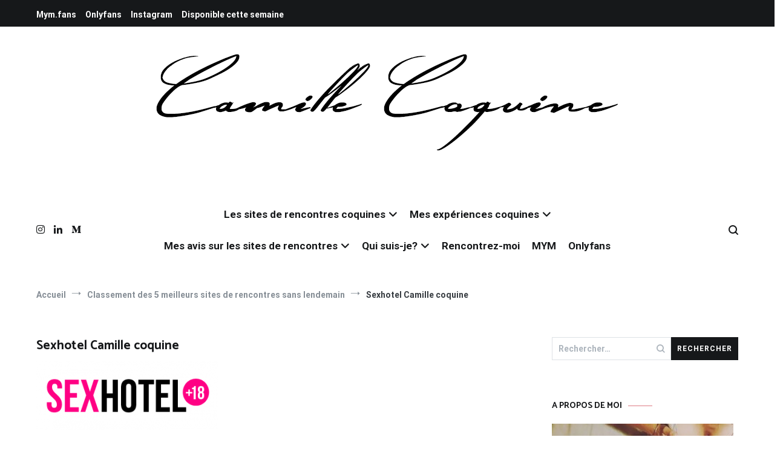

--- FILE ---
content_type: text/html; charset=UTF-8
request_url: https://camillecoquine.fr/classement-des-5-meilleurs-sites-de-rencontres-sans-lendemain/sh2
body_size: 20032
content:
<!doctype html>
<html dir="ltr" lang="fr-FR" prefix="og: https://ogp.me/ns#">
<head>
	<meta charset="UTF-8">
	<meta name="viewport" content="width=device-width, initial-scale=1.0, user-scalable=no">
	<link rel="profile" href="http://gmpg.org/xfn/11">

	<title>Sexhotel Camille coquine - Les anecdotes coquines de Camille</title>

		<!-- All in One SEO 4.9.3 - aioseo.com -->
	<meta name="robots" content="max-image-preview:large" />
	<link rel="canonical" href="https://camillecoquine.fr/classement-des-5-meilleurs-sites-de-rencontres-sans-lendemain/sh2" />
	<meta name="generator" content="All in One SEO (AIOSEO) 4.9.3" />
		<meta property="og:locale" content="fr_FR" />
		<meta property="og:site_name" content="Les anecdotes coquines de Camille - Le blog de mes confessions intimes" />
		<meta property="og:type" content="article" />
		<meta property="og:title" content="Sexhotel Camille coquine - Les anecdotes coquines de Camille" />
		<meta property="og:url" content="https://camillecoquine.fr/classement-des-5-meilleurs-sites-de-rencontres-sans-lendemain/sh2" />
		<meta property="og:image" content="https://camillecoquine.fr/wp-content/uploads/2021/08/texto_samarah-1.jpg" />
		<meta property="og:image:secure_url" content="https://camillecoquine.fr/wp-content/uploads/2021/08/texto_samarah-1.jpg" />
		<meta property="og:image:width" content="860" />
		<meta property="og:image:height" content="620" />
		<meta property="article:published_time" content="2021-08-13T22:26:06+00:00" />
		<meta property="article:modified_time" content="2022-05-13T06:53:48+00:00" />
		<meta name="twitter:card" content="summary_large_image" />
		<meta name="twitter:title" content="Sexhotel Camille coquine - Les anecdotes coquines de Camille" />
		<meta name="twitter:image" content="https://camillecoquine.fr/wp-content/uploads/2021/08/texto_samarah-1.jpg" />
		<script type="application/ld+json" class="aioseo-schema">
			{"@context":"https:\/\/schema.org","@graph":[{"@type":"BreadcrumbList","@id":"https:\/\/camillecoquine.fr\/classement-des-5-meilleurs-sites-de-rencontres-sans-lendemain\/sh2#breadcrumblist","itemListElement":[{"@type":"ListItem","@id":"https:\/\/camillecoquine.fr#listItem","position":1,"name":"Accueil","item":"https:\/\/camillecoquine.fr","nextItem":{"@type":"ListItem","@id":"https:\/\/camillecoquine.fr\/classement-des-5-meilleurs-sites-de-rencontres-sans-lendemain\/sh2#listItem","name":"Sexhotel Camille coquine"}},{"@type":"ListItem","@id":"https:\/\/camillecoquine.fr\/classement-des-5-meilleurs-sites-de-rencontres-sans-lendemain\/sh2#listItem","position":2,"name":"Sexhotel Camille coquine","previousItem":{"@type":"ListItem","@id":"https:\/\/camillecoquine.fr#listItem","name":"Accueil"}}]},{"@type":"ItemPage","@id":"https:\/\/camillecoquine.fr\/classement-des-5-meilleurs-sites-de-rencontres-sans-lendemain\/sh2#itempage","url":"https:\/\/camillecoquine.fr\/classement-des-5-meilleurs-sites-de-rencontres-sans-lendemain\/sh2","name":"Sexhotel Camille coquine - Les anecdotes coquines de Camille","inLanguage":"fr-FR","isPartOf":{"@id":"https:\/\/camillecoquine.fr\/#website"},"breadcrumb":{"@id":"https:\/\/camillecoquine.fr\/classement-des-5-meilleurs-sites-de-rencontres-sans-lendemain\/sh2#breadcrumblist"},"author":{"@id":"https:\/\/camillecoquine.fr\/author\/camille#author"},"creator":{"@id":"https:\/\/camillecoquine.fr\/author\/camille#author"},"datePublished":"2021-08-13T22:26:06+02:00","dateModified":"2022-05-13T08:53:48+02:00"},{"@type":"Person","@id":"https:\/\/camillecoquine.fr\/#person","name":"Camille","image":{"@type":"ImageObject","@id":"https:\/\/camillecoquine.fr\/classement-des-5-meilleurs-sites-de-rencontres-sans-lendemain\/sh2#personImage","url":"https:\/\/secure.gravatar.com\/avatar\/f299944e11708225ca2b7539b39ae37d204aedde452dd9d75381654f259fbfdc?s=96&d=mm&r=g","width":96,"height":96,"caption":"Camille"}},{"@type":"Person","@id":"https:\/\/camillecoquine.fr\/author\/camille#author","url":"https:\/\/camillecoquine.fr\/author\/camille","name":"Camille","image":{"@type":"ImageObject","@id":"https:\/\/camillecoquine.fr\/classement-des-5-meilleurs-sites-de-rencontres-sans-lendemain\/sh2#authorImage","url":"https:\/\/secure.gravatar.com\/avatar\/f299944e11708225ca2b7539b39ae37d204aedde452dd9d75381654f259fbfdc?s=96&d=mm&r=g","width":96,"height":96,"caption":"Camille"}},{"@type":"WebSite","@id":"https:\/\/camillecoquine.fr\/#website","url":"https:\/\/camillecoquine.fr\/","name":"Les anecdotes coquines de Camille","description":"Le blog de mes confessions intimes","inLanguage":"fr-FR","publisher":{"@id":"https:\/\/camillecoquine.fr\/#person"}}]}
		</script>
		<!-- All in One SEO -->

<link href='https://fonts.gstatic.com' crossorigin rel='preconnect' />
<link rel="alternate" type="application/rss+xml" title="Les anecdotes coquines de Camille &raquo; Flux" href="https://camillecoquine.fr/feed" />
<link rel="alternate" type="application/rss+xml" title="Les anecdotes coquines de Camille &raquo; Flux des commentaires" href="https://camillecoquine.fr/comments/feed" />
<link rel="alternate" type="application/rss+xml" title="Les anecdotes coquines de Camille &raquo; Sexhotel Camille coquine Flux des commentaires" href="https://camillecoquine.fr/classement-des-5-meilleurs-sites-de-rencontres-sans-lendemain/sh2/feed" />
<link rel="alternate" title="oEmbed (JSON)" type="application/json+oembed" href="https://camillecoquine.fr/wp-json/oembed/1.0/embed?url=https%3A%2F%2Fcamillecoquine.fr%2Fclassement-des-5-meilleurs-sites-de-rencontres-sans-lendemain%2Fsh2" />
<link rel="alternate" title="oEmbed (XML)" type="text/xml+oembed" href="https://camillecoquine.fr/wp-json/oembed/1.0/embed?url=https%3A%2F%2Fcamillecoquine.fr%2Fclassement-des-5-meilleurs-sites-de-rencontres-sans-lendemain%2Fsh2&#038;format=xml" />
<style id='wp-img-auto-sizes-contain-inline-css' type='text/css'>
img:is([sizes=auto i],[sizes^="auto," i]){contain-intrinsic-size:3000px 1500px}
/*# sourceURL=wp-img-auto-sizes-contain-inline-css */
</style>
<style id='wp-emoji-styles-inline-css' type='text/css'>

	img.wp-smiley, img.emoji {
		display: inline !important;
		border: none !important;
		box-shadow: none !important;
		height: 1em !important;
		width: 1em !important;
		margin: 0 0.07em !important;
		vertical-align: -0.1em !important;
		background: none !important;
		padding: 0 !important;
	}
/*# sourceURL=wp-emoji-styles-inline-css */
</style>
<link rel='stylesheet' id='wp-block-library-css' href='https://camillecoquine.fr/wp-includes/css/dist/block-library/style.min.css?ver=6.9' type='text/css' media='all' />
<style id='wp-block-tag-cloud-inline-css' type='text/css'>
.wp-block-tag-cloud{box-sizing:border-box}.wp-block-tag-cloud.aligncenter{justify-content:center;text-align:center}.wp-block-tag-cloud a{display:inline-block;margin-right:5px}.wp-block-tag-cloud span{display:inline-block;margin-left:5px;text-decoration:none}:root :where(.wp-block-tag-cloud.is-style-outline){display:flex;flex-wrap:wrap;gap:1ch}:root :where(.wp-block-tag-cloud.is-style-outline a){border:1px solid;font-size:unset!important;margin-right:0;padding:1ch 2ch;text-decoration:none!important}
/*# sourceURL=https://camillecoquine.fr/wp-includes/blocks/tag-cloud/style.min.css */
</style>
<style id='wp-block-paragraph-inline-css' type='text/css'>
.is-small-text{font-size:.875em}.is-regular-text{font-size:1em}.is-large-text{font-size:2.25em}.is-larger-text{font-size:3em}.has-drop-cap:not(:focus):first-letter{float:left;font-size:8.4em;font-style:normal;font-weight:100;line-height:.68;margin:.05em .1em 0 0;text-transform:uppercase}body.rtl .has-drop-cap:not(:focus):first-letter{float:none;margin-left:.1em}p.has-drop-cap.has-background{overflow:hidden}:root :where(p.has-background){padding:1.25em 2.375em}:where(p.has-text-color:not(.has-link-color)) a{color:inherit}p.has-text-align-left[style*="writing-mode:vertical-lr"],p.has-text-align-right[style*="writing-mode:vertical-rl"]{rotate:180deg}
/*# sourceURL=https://camillecoquine.fr/wp-includes/blocks/paragraph/style.min.css */
</style>
<style id='global-styles-inline-css' type='text/css'>
:root{--wp--preset--aspect-ratio--square: 1;--wp--preset--aspect-ratio--4-3: 4/3;--wp--preset--aspect-ratio--3-4: 3/4;--wp--preset--aspect-ratio--3-2: 3/2;--wp--preset--aspect-ratio--2-3: 2/3;--wp--preset--aspect-ratio--16-9: 16/9;--wp--preset--aspect-ratio--9-16: 9/16;--wp--preset--color--black: #000000;--wp--preset--color--cyan-bluish-gray: #abb8c3;--wp--preset--color--white: #ffffff;--wp--preset--color--pale-pink: #f78da7;--wp--preset--color--vivid-red: #cf2e2e;--wp--preset--color--luminous-vivid-orange: #ff6900;--wp--preset--color--luminous-vivid-amber: #fcb900;--wp--preset--color--light-green-cyan: #7bdcb5;--wp--preset--color--vivid-green-cyan: #00d084;--wp--preset--color--pale-cyan-blue: #8ed1fc;--wp--preset--color--vivid-cyan-blue: #0693e3;--wp--preset--color--vivid-purple: #9b51e0;--wp--preset--gradient--vivid-cyan-blue-to-vivid-purple: linear-gradient(135deg,rgb(6,147,227) 0%,rgb(155,81,224) 100%);--wp--preset--gradient--light-green-cyan-to-vivid-green-cyan: linear-gradient(135deg,rgb(122,220,180) 0%,rgb(0,208,130) 100%);--wp--preset--gradient--luminous-vivid-amber-to-luminous-vivid-orange: linear-gradient(135deg,rgb(252,185,0) 0%,rgb(255,105,0) 100%);--wp--preset--gradient--luminous-vivid-orange-to-vivid-red: linear-gradient(135deg,rgb(255,105,0) 0%,rgb(207,46,46) 100%);--wp--preset--gradient--very-light-gray-to-cyan-bluish-gray: linear-gradient(135deg,rgb(238,238,238) 0%,rgb(169,184,195) 100%);--wp--preset--gradient--cool-to-warm-spectrum: linear-gradient(135deg,rgb(74,234,220) 0%,rgb(151,120,209) 20%,rgb(207,42,186) 40%,rgb(238,44,130) 60%,rgb(251,105,98) 80%,rgb(254,248,76) 100%);--wp--preset--gradient--blush-light-purple: linear-gradient(135deg,rgb(255,206,236) 0%,rgb(152,150,240) 100%);--wp--preset--gradient--blush-bordeaux: linear-gradient(135deg,rgb(254,205,165) 0%,rgb(254,45,45) 50%,rgb(107,0,62) 100%);--wp--preset--gradient--luminous-dusk: linear-gradient(135deg,rgb(255,203,112) 0%,rgb(199,81,192) 50%,rgb(65,88,208) 100%);--wp--preset--gradient--pale-ocean: linear-gradient(135deg,rgb(255,245,203) 0%,rgb(182,227,212) 50%,rgb(51,167,181) 100%);--wp--preset--gradient--electric-grass: linear-gradient(135deg,rgb(202,248,128) 0%,rgb(113,206,126) 100%);--wp--preset--gradient--midnight: linear-gradient(135deg,rgb(2,3,129) 0%,rgb(40,116,252) 100%);--wp--preset--font-size--small: 13px;--wp--preset--font-size--medium: 20px;--wp--preset--font-size--large: 36px;--wp--preset--font-size--x-large: 42px;--wp--preset--spacing--20: 0.44rem;--wp--preset--spacing--30: 0.67rem;--wp--preset--spacing--40: 1rem;--wp--preset--spacing--50: 1.5rem;--wp--preset--spacing--60: 2.25rem;--wp--preset--spacing--70: 3.38rem;--wp--preset--spacing--80: 5.06rem;--wp--preset--shadow--natural: 6px 6px 9px rgba(0, 0, 0, 0.2);--wp--preset--shadow--deep: 12px 12px 50px rgba(0, 0, 0, 0.4);--wp--preset--shadow--sharp: 6px 6px 0px rgba(0, 0, 0, 0.2);--wp--preset--shadow--outlined: 6px 6px 0px -3px rgb(255, 255, 255), 6px 6px rgb(0, 0, 0);--wp--preset--shadow--crisp: 6px 6px 0px rgb(0, 0, 0);}:where(.is-layout-flex){gap: 0.5em;}:where(.is-layout-grid){gap: 0.5em;}body .is-layout-flex{display: flex;}.is-layout-flex{flex-wrap: wrap;align-items: center;}.is-layout-flex > :is(*, div){margin: 0;}body .is-layout-grid{display: grid;}.is-layout-grid > :is(*, div){margin: 0;}:where(.wp-block-columns.is-layout-flex){gap: 2em;}:where(.wp-block-columns.is-layout-grid){gap: 2em;}:where(.wp-block-post-template.is-layout-flex){gap: 1.25em;}:where(.wp-block-post-template.is-layout-grid){gap: 1.25em;}.has-black-color{color: var(--wp--preset--color--black) !important;}.has-cyan-bluish-gray-color{color: var(--wp--preset--color--cyan-bluish-gray) !important;}.has-white-color{color: var(--wp--preset--color--white) !important;}.has-pale-pink-color{color: var(--wp--preset--color--pale-pink) !important;}.has-vivid-red-color{color: var(--wp--preset--color--vivid-red) !important;}.has-luminous-vivid-orange-color{color: var(--wp--preset--color--luminous-vivid-orange) !important;}.has-luminous-vivid-amber-color{color: var(--wp--preset--color--luminous-vivid-amber) !important;}.has-light-green-cyan-color{color: var(--wp--preset--color--light-green-cyan) !important;}.has-vivid-green-cyan-color{color: var(--wp--preset--color--vivid-green-cyan) !important;}.has-pale-cyan-blue-color{color: var(--wp--preset--color--pale-cyan-blue) !important;}.has-vivid-cyan-blue-color{color: var(--wp--preset--color--vivid-cyan-blue) !important;}.has-vivid-purple-color{color: var(--wp--preset--color--vivid-purple) !important;}.has-black-background-color{background-color: var(--wp--preset--color--black) !important;}.has-cyan-bluish-gray-background-color{background-color: var(--wp--preset--color--cyan-bluish-gray) !important;}.has-white-background-color{background-color: var(--wp--preset--color--white) !important;}.has-pale-pink-background-color{background-color: var(--wp--preset--color--pale-pink) !important;}.has-vivid-red-background-color{background-color: var(--wp--preset--color--vivid-red) !important;}.has-luminous-vivid-orange-background-color{background-color: var(--wp--preset--color--luminous-vivid-orange) !important;}.has-luminous-vivid-amber-background-color{background-color: var(--wp--preset--color--luminous-vivid-amber) !important;}.has-light-green-cyan-background-color{background-color: var(--wp--preset--color--light-green-cyan) !important;}.has-vivid-green-cyan-background-color{background-color: var(--wp--preset--color--vivid-green-cyan) !important;}.has-pale-cyan-blue-background-color{background-color: var(--wp--preset--color--pale-cyan-blue) !important;}.has-vivid-cyan-blue-background-color{background-color: var(--wp--preset--color--vivid-cyan-blue) !important;}.has-vivid-purple-background-color{background-color: var(--wp--preset--color--vivid-purple) !important;}.has-black-border-color{border-color: var(--wp--preset--color--black) !important;}.has-cyan-bluish-gray-border-color{border-color: var(--wp--preset--color--cyan-bluish-gray) !important;}.has-white-border-color{border-color: var(--wp--preset--color--white) !important;}.has-pale-pink-border-color{border-color: var(--wp--preset--color--pale-pink) !important;}.has-vivid-red-border-color{border-color: var(--wp--preset--color--vivid-red) !important;}.has-luminous-vivid-orange-border-color{border-color: var(--wp--preset--color--luminous-vivid-orange) !important;}.has-luminous-vivid-amber-border-color{border-color: var(--wp--preset--color--luminous-vivid-amber) !important;}.has-light-green-cyan-border-color{border-color: var(--wp--preset--color--light-green-cyan) !important;}.has-vivid-green-cyan-border-color{border-color: var(--wp--preset--color--vivid-green-cyan) !important;}.has-pale-cyan-blue-border-color{border-color: var(--wp--preset--color--pale-cyan-blue) !important;}.has-vivid-cyan-blue-border-color{border-color: var(--wp--preset--color--vivid-cyan-blue) !important;}.has-vivid-purple-border-color{border-color: var(--wp--preset--color--vivid-purple) !important;}.has-vivid-cyan-blue-to-vivid-purple-gradient-background{background: var(--wp--preset--gradient--vivid-cyan-blue-to-vivid-purple) !important;}.has-light-green-cyan-to-vivid-green-cyan-gradient-background{background: var(--wp--preset--gradient--light-green-cyan-to-vivid-green-cyan) !important;}.has-luminous-vivid-amber-to-luminous-vivid-orange-gradient-background{background: var(--wp--preset--gradient--luminous-vivid-amber-to-luminous-vivid-orange) !important;}.has-luminous-vivid-orange-to-vivid-red-gradient-background{background: var(--wp--preset--gradient--luminous-vivid-orange-to-vivid-red) !important;}.has-very-light-gray-to-cyan-bluish-gray-gradient-background{background: var(--wp--preset--gradient--very-light-gray-to-cyan-bluish-gray) !important;}.has-cool-to-warm-spectrum-gradient-background{background: var(--wp--preset--gradient--cool-to-warm-spectrum) !important;}.has-blush-light-purple-gradient-background{background: var(--wp--preset--gradient--blush-light-purple) !important;}.has-blush-bordeaux-gradient-background{background: var(--wp--preset--gradient--blush-bordeaux) !important;}.has-luminous-dusk-gradient-background{background: var(--wp--preset--gradient--luminous-dusk) !important;}.has-pale-ocean-gradient-background{background: var(--wp--preset--gradient--pale-ocean) !important;}.has-electric-grass-gradient-background{background: var(--wp--preset--gradient--electric-grass) !important;}.has-midnight-gradient-background{background: var(--wp--preset--gradient--midnight) !important;}.has-small-font-size{font-size: var(--wp--preset--font-size--small) !important;}.has-medium-font-size{font-size: var(--wp--preset--font-size--medium) !important;}.has-large-font-size{font-size: var(--wp--preset--font-size--large) !important;}.has-x-large-font-size{font-size: var(--wp--preset--font-size--x-large) !important;}
/*# sourceURL=global-styles-inline-css */
</style>

<style id='classic-theme-styles-inline-css' type='text/css'>
/*! This file is auto-generated */
.wp-block-button__link{color:#fff;background-color:#32373c;border-radius:9999px;box-shadow:none;text-decoration:none;padding:calc(.667em + 2px) calc(1.333em + 2px);font-size:1.125em}.wp-block-file__button{background:#32373c;color:#fff;text-decoration:none}
/*# sourceURL=/wp-includes/css/classic-themes.min.css */
</style>
<link rel='stylesheet' id='dashicons-css' href='https://camillecoquine.fr/wp-includes/css/dashicons.min.css?ver=6.9' type='text/css' media='all' />
<link rel='stylesheet' id='everest-forms-general-css' href='https://camillecoquine.fr/wp-content/plugins/everest-forms/assets/css/everest-forms.css?ver=3.4.1' type='text/css' media='all' />
<link rel='stylesheet' id='jquery-intl-tel-input-css' href='https://camillecoquine.fr/wp-content/plugins/everest-forms/assets/css/intlTelInput.css?ver=3.4.1' type='text/css' media='all' />
<link rel='stylesheet' id='cenote-style-css' href='https://camillecoquine.fr/wp-content/themes/cenote/style.css?ver=6.9' type='text/css' media='all' />
<style id='cenote-style-inline-css' type='text/css'>
.cenote-header-media .tg-container {
			background-image: url( "https://camillecoquine.fr/wp-content/uploads/2021/09/cropped-camille-coquine.jpg" );
		}
/*# sourceURL=cenote-style-inline-css */
</style>
<link rel='stylesheet' id='themegrill-icons-css' href='https://camillecoquine.fr/wp-content/themes/cenote/assets/css/themegrill-icons.min.css?ver=1.0' type='text/css' media='all' />
<link rel='stylesheet' id='font-awesome-4-css' href='https://camillecoquine.fr/wp-content/themes/cenote/assets/css/v4-shims.min.css?ver=4.7.0' type='text/css' media='all' />
<link rel='stylesheet' id='font-awesome-all-css' href='https://camillecoquine.fr/wp-content/themes/cenote/assets/css/all.min.css?ver=6.7.2' type='text/css' media='all' />
<link rel='stylesheet' id='font-awesome-solid-css' href='https://camillecoquine.fr/wp-content/themes/cenote/assets/css/solid.min.css?ver=6.7.2' type='text/css' media='all' />
<link rel='stylesheet' id='font-awesome-regular-css' href='https://camillecoquine.fr/wp-content/themes/cenote/assets/css/regular.min.css?ver=6.7.2' type='text/css' media='all' />
<link rel='stylesheet' id='font-awesome-brands-css' href='https://camillecoquine.fr/wp-content/themes/cenote/assets/css/brands.min.css?ver=6.7.2' type='text/css' media='all' />
<link rel='stylesheet' id='swiper-css' href='https://camillecoquine.fr/wp-content/themes/cenote/assets/css/swiper.min.css?ver=6.9' type='text/css' media='all' />
<style id='kadence-blocks-global-variables-inline-css' type='text/css'>
:root {--global-kb-font-size-sm:clamp(0.8rem, 0.73rem + 0.217vw, 0.9rem);--global-kb-font-size-md:clamp(1.1rem, 0.995rem + 0.326vw, 1.25rem);--global-kb-font-size-lg:clamp(1.75rem, 1.576rem + 0.543vw, 2rem);--global-kb-font-size-xl:clamp(2.25rem, 1.728rem + 1.63vw, 3rem);--global-kb-font-size-xxl:clamp(2.5rem, 1.456rem + 3.26vw, 4rem);--global-kb-font-size-xxxl:clamp(2.75rem, 0.489rem + 7.065vw, 6rem);}:root {--global-palette1: #3182CE;--global-palette2: #2B6CB0;--global-palette3: #1A202C;--global-palette4: #2D3748;--global-palette5: #4A5568;--global-palette6: #718096;--global-palette7: #EDF2F7;--global-palette8: #F7FAFC;--global-palette9: #ffffff;}
/*# sourceURL=kadence-blocks-global-variables-inline-css */
</style>
<link rel="https://api.w.org/" href="https://camillecoquine.fr/wp-json/" /><link rel="alternate" title="JSON" type="application/json" href="https://camillecoquine.fr/wp-json/wp/v2/media/476" /><link rel="EditURI" type="application/rsd+xml" title="RSD" href="https://camillecoquine.fr/xmlrpc.php?rsd" />
<meta name="generator" content="WordPress 6.9" />
<meta name="generator" content="Everest Forms 3.4.1" />
<link rel='shortlink' href='https://camillecoquine.fr/?p=476' />
<!-- HFCM by 99 Robots - Snippet # 2: Google analitycs New -->
<!-- Global site tag (gtag.js) - Google Analytics -->
<script async src="https://www.googletagmanager.com/gtag/js?id=G-RNCEV2G94J"></script>
<script>
  window.dataLayer = window.dataLayer || [];
  function gtag(){dataLayer.push(arguments);}
  gtag('js', new Date());

  gtag('config', 'G-RNCEV2G94J');
</script>
<!-- /end HFCM by 99 Robots -->
		<style type="text/css">
					.site-branding {
				margin-bottom: 0;
			}
			.site-title,
			.site-description {
				position: absolute;
				clip: rect(1px, 1px, 1px, 1px);
			}
				</style>
		<link rel="icon" href="https://camillecoquine.fr/wp-content/uploads/2021/08/cropped-favicon-1-32x32.png" sizes="32x32" />
<link rel="icon" href="https://camillecoquine.fr/wp-content/uploads/2021/08/cropped-favicon-1-192x192.png" sizes="192x192" />
<link rel="apple-touch-icon" href="https://camillecoquine.fr/wp-content/uploads/2021/08/cropped-favicon-1-180x180.png" />
<meta name="msapplication-TileImage" content="https://camillecoquine.fr/wp-content/uploads/2021/08/cropped-favicon-1-270x270.png" />
		<style type="text/css" id="wp-custom-css">
			body {font-size: 1.25rem;text-align:justify;}.tg-site-menu--default a {font-size: 17px;}.tg-site-menu--default ul ul a {    font-size: 18px;}.tg-site-menu--default ul ul {width:300px;}.fa, .fas{font-family: 'Font Awesome 5 Free'!important;}.site-content {margin-top:40px;margin-bottom:20px;}

.cenote-mobile-navigation li.page_item_has_children.focus > ul, .cenote-mobile-navigation li.menu-item-has-children.focus > ul {
    max-height: 800px;
}

.cenote-mobile-navigation {
    width: calc(100% - 40px);
}		</style>
		<style id="kirki-inline-styles">.cenote-breadcrumb li a:hover,.cenote-header-media.cenote-header-media--right .cenote-header-media__button:hover,.cenote-header-sticky .cenote-reading-bar .cenote-reading-bar__share .cenote-reading-share-item a:hover,.cenote-header-sticky .main-navigation li ul li > a:hover,.cenote-header-sticky .main-navigation li ul li.focus > a,.comments-area .comment-list .comment-meta .comment-metadata a:hover,.entry-content .page-links a:hover,.entry-content a,.entry-content table a:hover,.entry-footer .tags-links a:hover,.entry-meta a,.main-navigation.tg-site-menu--offcanvas li.current-menu-ancestor > a,.main-navigation.tg-site-menu--offcanvas li.current-menu-item > a,.main-navigation.tg-site-menu--offcanvas li.current_page_ancestor > a,.main-navigation.tg-site-menu--offcanvas li.current_page_item > a,.main-navigation.tg-site-menu--offcanvas li:hover > a,.pagination .page-numbers:hover,.post-template-cover .entry-thumbnail--template .entry-info .entry-meta a:hover,.single .hentry .entry-meta a:hover,.tg-header-top .tg-social-menu li:hover a,.tg-header-top ul:not(.tg-social-menu) li a:hover,.tg-site-footer.tg-site-footer--default .tg-footer-bottom .site-info a:hover,.tg-site-footer.tg-site-footer--default .tg-footer-widget-area .widget .tagcloud a:hover,.tg-site-footer.tg-site-footer--default .tg-footer-widget-area .widget ul li a:hover,.tg-site-footer.tg-site-footer--light-dark .tg-footer-bottom .site-info a:hover,.tg-site-footer.tg-site-footer--light-dark-center .tg-footer-bottom .site-info a:hover,.tg-site-menu--default li.focus > a,.tg-slider.tg-post-slider .tg-container .cat-links a:hover,.tg-slider.tg-post-slider .tg-container .entry-title a:hover,.tg-slider.tg-post-slider .tg-container .posted-on a:hover,.tg-top-cat .cat-links a,.widget_tag_cloud .tagcloud a:hover,a:active,a:focus,a:hover{color:#de7b85;}.button:hover,.entry-footer .cat-links a,.entry-meta .posted-on:before,.main-navigation.tg-site-menu--offcanvas li.current-menu-ancestor > a:before,.main-navigation.tg-site-menu--offcanvas li.current-menu-item > a:before,.main-navigation.tg-site-menu--offcanvas li.current_page_ancestor > a:before,.main-navigation.tg-site-menu--offcanvas li.current_page_item > a:before,.main-navigation.tg-site-menu--offcanvas li:hover > a:before,.post-format-media--gallery .swiper-button-next,.post-format-media--gallery .swiper-button-prev,.post-template-cover .entry-thumbnail--template .entry-info .tg-top-cat .cat-links a:hover,.tg-readmore-link:hover:before,.tg-slider .swiper-button-next,.tg-slider .swiper-button-prev,.widget .widget-title:after,button:hover,input[type="button"]:hover,input[type="reset"]:hover,input[type="submit"]:hover{background-color:#de7b85;}.entry-footer .tags-links a:hover,.tg-site-footer.tg-site-footer--default .tg-footer-widget-area .widget .tagcloud a:hover,.widget_tag_cloud .tagcloud a:hover{border-color:#de7b85;}body{font-family:Roboto;font-weight:400;}h1, h2, h3, h4, h5, h6{font-family:Catamaran;font-weight:700;}/* cyrillic-ext */
@font-face {
  font-family: 'Roboto';
  font-style: normal;
  font-weight: 400;
  font-stretch: normal;
  font-display: swap;
  src: url(https://camillecoquine.fr/wp-content/fonts/roboto/font) format('woff');
  unicode-range: U+0460-052F, U+1C80-1C8A, U+20B4, U+2DE0-2DFF, U+A640-A69F, U+FE2E-FE2F;
}
/* cyrillic */
@font-face {
  font-family: 'Roboto';
  font-style: normal;
  font-weight: 400;
  font-stretch: normal;
  font-display: swap;
  src: url(https://camillecoquine.fr/wp-content/fonts/roboto/font) format('woff');
  unicode-range: U+0301, U+0400-045F, U+0490-0491, U+04B0-04B1, U+2116;
}
/* greek-ext */
@font-face {
  font-family: 'Roboto';
  font-style: normal;
  font-weight: 400;
  font-stretch: normal;
  font-display: swap;
  src: url(https://camillecoquine.fr/wp-content/fonts/roboto/font) format('woff');
  unicode-range: U+1F00-1FFF;
}
/* greek */
@font-face {
  font-family: 'Roboto';
  font-style: normal;
  font-weight: 400;
  font-stretch: normal;
  font-display: swap;
  src: url(https://camillecoquine.fr/wp-content/fonts/roboto/font) format('woff');
  unicode-range: U+0370-0377, U+037A-037F, U+0384-038A, U+038C, U+038E-03A1, U+03A3-03FF;
}
/* math */
@font-face {
  font-family: 'Roboto';
  font-style: normal;
  font-weight: 400;
  font-stretch: normal;
  font-display: swap;
  src: url(https://camillecoquine.fr/wp-content/fonts/roboto/font) format('woff');
  unicode-range: U+0302-0303, U+0305, U+0307-0308, U+0310, U+0312, U+0315, U+031A, U+0326-0327, U+032C, U+032F-0330, U+0332-0333, U+0338, U+033A, U+0346, U+034D, U+0391-03A1, U+03A3-03A9, U+03B1-03C9, U+03D1, U+03D5-03D6, U+03F0-03F1, U+03F4-03F5, U+2016-2017, U+2034-2038, U+203C, U+2040, U+2043, U+2047, U+2050, U+2057, U+205F, U+2070-2071, U+2074-208E, U+2090-209C, U+20D0-20DC, U+20E1, U+20E5-20EF, U+2100-2112, U+2114-2115, U+2117-2121, U+2123-214F, U+2190, U+2192, U+2194-21AE, U+21B0-21E5, U+21F1-21F2, U+21F4-2211, U+2213-2214, U+2216-22FF, U+2308-230B, U+2310, U+2319, U+231C-2321, U+2336-237A, U+237C, U+2395, U+239B-23B7, U+23D0, U+23DC-23E1, U+2474-2475, U+25AF, U+25B3, U+25B7, U+25BD, U+25C1, U+25CA, U+25CC, U+25FB, U+266D-266F, U+27C0-27FF, U+2900-2AFF, U+2B0E-2B11, U+2B30-2B4C, U+2BFE, U+3030, U+FF5B, U+FF5D, U+1D400-1D7FF, U+1EE00-1EEFF;
}
/* symbols */
@font-face {
  font-family: 'Roboto';
  font-style: normal;
  font-weight: 400;
  font-stretch: normal;
  font-display: swap;
  src: url(https://camillecoquine.fr/wp-content/fonts/roboto/font) format('woff');
  unicode-range: U+0001-000C, U+000E-001F, U+007F-009F, U+20DD-20E0, U+20E2-20E4, U+2150-218F, U+2190, U+2192, U+2194-2199, U+21AF, U+21E6-21F0, U+21F3, U+2218-2219, U+2299, U+22C4-22C6, U+2300-243F, U+2440-244A, U+2460-24FF, U+25A0-27BF, U+2800-28FF, U+2921-2922, U+2981, U+29BF, U+29EB, U+2B00-2BFF, U+4DC0-4DFF, U+FFF9-FFFB, U+10140-1018E, U+10190-1019C, U+101A0, U+101D0-101FD, U+102E0-102FB, U+10E60-10E7E, U+1D2C0-1D2D3, U+1D2E0-1D37F, U+1F000-1F0FF, U+1F100-1F1AD, U+1F1E6-1F1FF, U+1F30D-1F30F, U+1F315, U+1F31C, U+1F31E, U+1F320-1F32C, U+1F336, U+1F378, U+1F37D, U+1F382, U+1F393-1F39F, U+1F3A7-1F3A8, U+1F3AC-1F3AF, U+1F3C2, U+1F3C4-1F3C6, U+1F3CA-1F3CE, U+1F3D4-1F3E0, U+1F3ED, U+1F3F1-1F3F3, U+1F3F5-1F3F7, U+1F408, U+1F415, U+1F41F, U+1F426, U+1F43F, U+1F441-1F442, U+1F444, U+1F446-1F449, U+1F44C-1F44E, U+1F453, U+1F46A, U+1F47D, U+1F4A3, U+1F4B0, U+1F4B3, U+1F4B9, U+1F4BB, U+1F4BF, U+1F4C8-1F4CB, U+1F4D6, U+1F4DA, U+1F4DF, U+1F4E3-1F4E6, U+1F4EA-1F4ED, U+1F4F7, U+1F4F9-1F4FB, U+1F4FD-1F4FE, U+1F503, U+1F507-1F50B, U+1F50D, U+1F512-1F513, U+1F53E-1F54A, U+1F54F-1F5FA, U+1F610, U+1F650-1F67F, U+1F687, U+1F68D, U+1F691, U+1F694, U+1F698, U+1F6AD, U+1F6B2, U+1F6B9-1F6BA, U+1F6BC, U+1F6C6-1F6CF, U+1F6D3-1F6D7, U+1F6E0-1F6EA, U+1F6F0-1F6F3, U+1F6F7-1F6FC, U+1F700-1F7FF, U+1F800-1F80B, U+1F810-1F847, U+1F850-1F859, U+1F860-1F887, U+1F890-1F8AD, U+1F8B0-1F8BB, U+1F8C0-1F8C1, U+1F900-1F90B, U+1F93B, U+1F946, U+1F984, U+1F996, U+1F9E9, U+1FA00-1FA6F, U+1FA70-1FA7C, U+1FA80-1FA89, U+1FA8F-1FAC6, U+1FACE-1FADC, U+1FADF-1FAE9, U+1FAF0-1FAF8, U+1FB00-1FBFF;
}
/* vietnamese */
@font-face {
  font-family: 'Roboto';
  font-style: normal;
  font-weight: 400;
  font-stretch: normal;
  font-display: swap;
  src: url(https://camillecoquine.fr/wp-content/fonts/roboto/font) format('woff');
  unicode-range: U+0102-0103, U+0110-0111, U+0128-0129, U+0168-0169, U+01A0-01A1, U+01AF-01B0, U+0300-0301, U+0303-0304, U+0308-0309, U+0323, U+0329, U+1EA0-1EF9, U+20AB;
}
/* latin-ext */
@font-face {
  font-family: 'Roboto';
  font-style: normal;
  font-weight: 400;
  font-stretch: normal;
  font-display: swap;
  src: url(https://camillecoquine.fr/wp-content/fonts/roboto/font) format('woff');
  unicode-range: U+0100-02BA, U+02BD-02C5, U+02C7-02CC, U+02CE-02D7, U+02DD-02FF, U+0304, U+0308, U+0329, U+1D00-1DBF, U+1E00-1E9F, U+1EF2-1EFF, U+2020, U+20A0-20AB, U+20AD-20C0, U+2113, U+2C60-2C7F, U+A720-A7FF;
}
/* latin */
@font-face {
  font-family: 'Roboto';
  font-style: normal;
  font-weight: 400;
  font-stretch: normal;
  font-display: swap;
  src: url(https://camillecoquine.fr/wp-content/fonts/roboto/font) format('woff');
  unicode-range: U+0000-00FF, U+0131, U+0152-0153, U+02BB-02BC, U+02C6, U+02DA, U+02DC, U+0304, U+0308, U+0329, U+2000-206F, U+20AC, U+2122, U+2191, U+2193, U+2212, U+2215, U+FEFF, U+FFFD;
}
/* cyrillic-ext */
@font-face {
  font-family: 'Roboto';
  font-style: normal;
  font-weight: 700;
  font-stretch: normal;
  font-display: swap;
  src: url(https://camillecoquine.fr/wp-content/fonts/roboto/font) format('woff');
  unicode-range: U+0460-052F, U+1C80-1C8A, U+20B4, U+2DE0-2DFF, U+A640-A69F, U+FE2E-FE2F;
}
/* cyrillic */
@font-face {
  font-family: 'Roboto';
  font-style: normal;
  font-weight: 700;
  font-stretch: normal;
  font-display: swap;
  src: url(https://camillecoquine.fr/wp-content/fonts/roboto/font) format('woff');
  unicode-range: U+0301, U+0400-045F, U+0490-0491, U+04B0-04B1, U+2116;
}
/* greek-ext */
@font-face {
  font-family: 'Roboto';
  font-style: normal;
  font-weight: 700;
  font-stretch: normal;
  font-display: swap;
  src: url(https://camillecoquine.fr/wp-content/fonts/roboto/font) format('woff');
  unicode-range: U+1F00-1FFF;
}
/* greek */
@font-face {
  font-family: 'Roboto';
  font-style: normal;
  font-weight: 700;
  font-stretch: normal;
  font-display: swap;
  src: url(https://camillecoquine.fr/wp-content/fonts/roboto/font) format('woff');
  unicode-range: U+0370-0377, U+037A-037F, U+0384-038A, U+038C, U+038E-03A1, U+03A3-03FF;
}
/* math */
@font-face {
  font-family: 'Roboto';
  font-style: normal;
  font-weight: 700;
  font-stretch: normal;
  font-display: swap;
  src: url(https://camillecoquine.fr/wp-content/fonts/roboto/font) format('woff');
  unicode-range: U+0302-0303, U+0305, U+0307-0308, U+0310, U+0312, U+0315, U+031A, U+0326-0327, U+032C, U+032F-0330, U+0332-0333, U+0338, U+033A, U+0346, U+034D, U+0391-03A1, U+03A3-03A9, U+03B1-03C9, U+03D1, U+03D5-03D6, U+03F0-03F1, U+03F4-03F5, U+2016-2017, U+2034-2038, U+203C, U+2040, U+2043, U+2047, U+2050, U+2057, U+205F, U+2070-2071, U+2074-208E, U+2090-209C, U+20D0-20DC, U+20E1, U+20E5-20EF, U+2100-2112, U+2114-2115, U+2117-2121, U+2123-214F, U+2190, U+2192, U+2194-21AE, U+21B0-21E5, U+21F1-21F2, U+21F4-2211, U+2213-2214, U+2216-22FF, U+2308-230B, U+2310, U+2319, U+231C-2321, U+2336-237A, U+237C, U+2395, U+239B-23B7, U+23D0, U+23DC-23E1, U+2474-2475, U+25AF, U+25B3, U+25B7, U+25BD, U+25C1, U+25CA, U+25CC, U+25FB, U+266D-266F, U+27C0-27FF, U+2900-2AFF, U+2B0E-2B11, U+2B30-2B4C, U+2BFE, U+3030, U+FF5B, U+FF5D, U+1D400-1D7FF, U+1EE00-1EEFF;
}
/* symbols */
@font-face {
  font-family: 'Roboto';
  font-style: normal;
  font-weight: 700;
  font-stretch: normal;
  font-display: swap;
  src: url(https://camillecoquine.fr/wp-content/fonts/roboto/font) format('woff');
  unicode-range: U+0001-000C, U+000E-001F, U+007F-009F, U+20DD-20E0, U+20E2-20E4, U+2150-218F, U+2190, U+2192, U+2194-2199, U+21AF, U+21E6-21F0, U+21F3, U+2218-2219, U+2299, U+22C4-22C6, U+2300-243F, U+2440-244A, U+2460-24FF, U+25A0-27BF, U+2800-28FF, U+2921-2922, U+2981, U+29BF, U+29EB, U+2B00-2BFF, U+4DC0-4DFF, U+FFF9-FFFB, U+10140-1018E, U+10190-1019C, U+101A0, U+101D0-101FD, U+102E0-102FB, U+10E60-10E7E, U+1D2C0-1D2D3, U+1D2E0-1D37F, U+1F000-1F0FF, U+1F100-1F1AD, U+1F1E6-1F1FF, U+1F30D-1F30F, U+1F315, U+1F31C, U+1F31E, U+1F320-1F32C, U+1F336, U+1F378, U+1F37D, U+1F382, U+1F393-1F39F, U+1F3A7-1F3A8, U+1F3AC-1F3AF, U+1F3C2, U+1F3C4-1F3C6, U+1F3CA-1F3CE, U+1F3D4-1F3E0, U+1F3ED, U+1F3F1-1F3F3, U+1F3F5-1F3F7, U+1F408, U+1F415, U+1F41F, U+1F426, U+1F43F, U+1F441-1F442, U+1F444, U+1F446-1F449, U+1F44C-1F44E, U+1F453, U+1F46A, U+1F47D, U+1F4A3, U+1F4B0, U+1F4B3, U+1F4B9, U+1F4BB, U+1F4BF, U+1F4C8-1F4CB, U+1F4D6, U+1F4DA, U+1F4DF, U+1F4E3-1F4E6, U+1F4EA-1F4ED, U+1F4F7, U+1F4F9-1F4FB, U+1F4FD-1F4FE, U+1F503, U+1F507-1F50B, U+1F50D, U+1F512-1F513, U+1F53E-1F54A, U+1F54F-1F5FA, U+1F610, U+1F650-1F67F, U+1F687, U+1F68D, U+1F691, U+1F694, U+1F698, U+1F6AD, U+1F6B2, U+1F6B9-1F6BA, U+1F6BC, U+1F6C6-1F6CF, U+1F6D3-1F6D7, U+1F6E0-1F6EA, U+1F6F0-1F6F3, U+1F6F7-1F6FC, U+1F700-1F7FF, U+1F800-1F80B, U+1F810-1F847, U+1F850-1F859, U+1F860-1F887, U+1F890-1F8AD, U+1F8B0-1F8BB, U+1F8C0-1F8C1, U+1F900-1F90B, U+1F93B, U+1F946, U+1F984, U+1F996, U+1F9E9, U+1FA00-1FA6F, U+1FA70-1FA7C, U+1FA80-1FA89, U+1FA8F-1FAC6, U+1FACE-1FADC, U+1FADF-1FAE9, U+1FAF0-1FAF8, U+1FB00-1FBFF;
}
/* vietnamese */
@font-face {
  font-family: 'Roboto';
  font-style: normal;
  font-weight: 700;
  font-stretch: normal;
  font-display: swap;
  src: url(https://camillecoquine.fr/wp-content/fonts/roboto/font) format('woff');
  unicode-range: U+0102-0103, U+0110-0111, U+0128-0129, U+0168-0169, U+01A0-01A1, U+01AF-01B0, U+0300-0301, U+0303-0304, U+0308-0309, U+0323, U+0329, U+1EA0-1EF9, U+20AB;
}
/* latin-ext */
@font-face {
  font-family: 'Roboto';
  font-style: normal;
  font-weight: 700;
  font-stretch: normal;
  font-display: swap;
  src: url(https://camillecoquine.fr/wp-content/fonts/roboto/font) format('woff');
  unicode-range: U+0100-02BA, U+02BD-02C5, U+02C7-02CC, U+02CE-02D7, U+02DD-02FF, U+0304, U+0308, U+0329, U+1D00-1DBF, U+1E00-1E9F, U+1EF2-1EFF, U+2020, U+20A0-20AB, U+20AD-20C0, U+2113, U+2C60-2C7F, U+A720-A7FF;
}
/* latin */
@font-face {
  font-family: 'Roboto';
  font-style: normal;
  font-weight: 700;
  font-stretch: normal;
  font-display: swap;
  src: url(https://camillecoquine.fr/wp-content/fonts/roboto/font) format('woff');
  unicode-range: U+0000-00FF, U+0131, U+0152-0153, U+02BB-02BC, U+02C6, U+02DA, U+02DC, U+0304, U+0308, U+0329, U+2000-206F, U+20AC, U+2122, U+2191, U+2193, U+2212, U+2215, U+FEFF, U+FFFD;
}/* tamil */
@font-face {
  font-family: 'Catamaran';
  font-style: normal;
  font-weight: 700;
  font-display: swap;
  src: url(https://camillecoquine.fr/wp-content/fonts/catamaran/font) format('woff');
  unicode-range: U+0964-0965, U+0B82-0BFA, U+200C-200D, U+20B9, U+25CC;
}
/* latin-ext */
@font-face {
  font-family: 'Catamaran';
  font-style: normal;
  font-weight: 700;
  font-display: swap;
  src: url(https://camillecoquine.fr/wp-content/fonts/catamaran/font) format('woff');
  unicode-range: U+0100-02BA, U+02BD-02C5, U+02C7-02CC, U+02CE-02D7, U+02DD-02FF, U+0304, U+0308, U+0329, U+1D00-1DBF, U+1E00-1E9F, U+1EF2-1EFF, U+2020, U+20A0-20AB, U+20AD-20C0, U+2113, U+2C60-2C7F, U+A720-A7FF;
}
/* latin */
@font-face {
  font-family: 'Catamaran';
  font-style: normal;
  font-weight: 700;
  font-display: swap;
  src: url(https://camillecoquine.fr/wp-content/fonts/catamaran/font) format('woff');
  unicode-range: U+0000-00FF, U+0131, U+0152-0153, U+02BB-02BC, U+02C6, U+02DA, U+02DC, U+0304, U+0308, U+0329, U+2000-206F, U+20AC, U+2122, U+2191, U+2193, U+2212, U+2215, U+FEFF, U+FFFD;
}</style></head>

<body class="attachment wp-singular attachment-template-default attachmentid-476 attachment-png wp-custom-logo wp-embed-responsive wp-theme-cenote everest-forms-no-js layout-site--wide layout--right-sidebar">


<div id="page" class="site">
	<a class="skip-link screen-reader-text" href="#content">Aller au contenu</a>

	<header id="masthead" class="site-header tg-site-header tg-site-header--default">
					<div class="tg-header-top">
				<div class="tg-container tg-flex-container tg-flex-space-between tg-flex-item-centered">
					<nav class="tg-header-navigation">
	<div class="menu-header-top-container"><ul id="header-menu" class="menu"><li id="menu-item-316" class="menu-item menu-item-type-custom menu-item-object-custom menu-item-316"><a href="https://mym.fans/kmillebella">Mym.fans</a></li>
<li id="menu-item-1713" class="menu-item menu-item-type-custom menu-item-object-custom menu-item-1713"><a href="https://onlyfans.com/kmillebella">Onlyfans</a></li>
<li id="menu-item-1204" class="menu-item menu-item-type-custom menu-item-object-custom menu-item-1204"><a href="https://www.instagram.com/kmillebella">Instagram</a></li>
<li id="menu-item-1639" class="menu-item menu-item-type-custom menu-item-object-custom menu-item-1639"><a href="https://www.rdv-proches.com/?acme=wid.38893&#038;siteid=3060426&#038;media=social&#038;source=reddit&#038;tpls=73&#038;v=sexy&#038;s1=reddit&#038;s2=kmillebella&#038;userDistance=4&#038;userName=KmilleBella&#038;userPicture=https://adresses-privees.fr/kmillebella/Localisation_files/kmille2.jpg">Disponible cette semaine</a></li>
</ul></div></nav><!-- /.tg-header-navigation -->
				</div>
			</div><!-- .tg-header-top -->
		
		<div class="tg-header-bottom">
			<div class="header-bottom-top">
	<div class="tg-container tg-flex-container tg-flex-space-between tg-flex-item-centered">
		
<div class="site-branding">
	<a href="https://camillecoquine.fr/" class="custom-logo-link" rel="home"><img width="800" height="200" src="https://camillecoquine.fr/wp-content/uploads/2021/08/cropped-titre-2.png" class="custom-logo" alt="Les anecdotes coquines de Camille" decoding="async" fetchpriority="high" srcset="https://camillecoquine.fr/wp-content/uploads/2021/08/cropped-titre-2.png 800w, https://camillecoquine.fr/wp-content/uploads/2021/08/cropped-titre-2-300x75.png 300w, https://camillecoquine.fr/wp-content/uploads/2021/08/cropped-titre-2-768x192.png 768w, https://camillecoquine.fr/wp-content/uploads/2021/08/cropped-titre-2-600x150.png 600w" sizes="(max-width: 800px) 100vw, 800px" /></a>		<p class="site-title"><a href="https://camillecoquine.fr/" rel="home">Les anecdotes coquines de Camille</a></p>
			<p class="site-description">Le blog de mes confessions intimes</p>
	</div><!-- .site-branding -->
	</div><!-- /.tg-container -->
</div>
<!-- /.header-bottom-top -->

<div class="header-bottom-bottom">
	<div class="tg-container tg-flex-container tg-flex-space-between tg-flex-item-centered">
		
<nav class="tg-social-menu-navigation">
	
		<ul class="tg-social-menu">
			
					<li class="social-link">
						<a href="https://www.instagram.com/kmillebella/">
							<i class="tg-icon-instagram"></i>
						</a>
					</li>

				
					<li class="social-link">
						<a href="https://www.linkedin.com/in/camille-b-897290215">
							<i class="tg-icon-linkedin"></i>
						</a>
					</li>

				
					<li class="social-link">
						<a href="https://mym.fans/kmillebella">
							<i class="tg-icon-medium"></i>
						</a>
					</li>

						</ul>

	</nav><!-- /.tg-social-menu -->
<nav id="site-navigation" class="main-navigation tg-site-menu--default">
	<div class="menu-primary-container"><ul id="primary-menu" class="nav-menu"><li id="menu-item-1768" class="menu-item menu-item-type-post_type menu-item-object-page menu-item-has-children menu-item-1768"><a href="https://camillecoquine.fr/faire-des-rencontres-sexe-sans-lendemain">Les sites de rencontres coquines</a>
<ul class="sub-menu">
	<li id="menu-item-1752" class="menu-item menu-item-type-post_type menu-item-object-page menu-item-1752"><a href="https://camillecoquine.fr/les-meilleurs-sites-de-rencontres-libertins-et-echangistes">Rencontres échangistes</a></li>
</ul>
</li>
<li id="menu-item-313" class="menu-item menu-item-type-custom menu-item-object-custom menu-item-has-children menu-item-313"><a href="https://camillecoquine.fr/category/experiences">Mes expériences coquines</a>
<ul class="sub-menu">
	<li id="menu-item-1287" class="menu-item menu-item-type-post_type menu-item-object-page menu-item-has-children menu-item-1287"><a href="https://camillecoquine.fr/exhibitionnisme-et-voyeurisme">Exhibe et voyeurisme</a>
	<ul class="sub-menu">
		<li id="menu-item-1408" class="menu-item menu-item-type-post_type menu-item-object-post menu-item-1408"><a href="https://camillecoquine.fr/exhibe-en-cabine-dessayage">Exhibe en cabine d’essayage</a></li>
		<li id="menu-item-1274" class="menu-item menu-item-type-post_type menu-item-object-post menu-item-1274"><a href="https://camillecoquine.fr/jouer-avec-un-voyeur">Jouer avec un voyeur</a></li>
		<li id="menu-item-1168" class="menu-item menu-item-type-post_type menu-item-object-post menu-item-1168"><a href="https://camillecoquine.fr/coquine-a-la-piscine">Faire la coquine à la piscine</a></li>
		<li id="menu-item-1060" class="menu-item menu-item-type-post_type menu-item-object-post menu-item-1060"><a href="https://camillecoquine.fr/mon-plombier-est-un-cochon">Mon plombier est un cochon</a></li>
		<li id="menu-item-1007" class="menu-item menu-item-type-post_type menu-item-object-post menu-item-1007"><a href="https://camillecoquine.fr/exhibe-a-la-salle-de-sport">Exhibe à la salle de sport</a></li>
		<li id="menu-item-353" class="menu-item menu-item-type-post_type menu-item-object-post menu-item-353"><a href="https://camillecoquine.fr/montrer-ma-culotte-a-un-inconnu">Montrer ma culotte à un inconnu</a></li>
		<li id="menu-item-446" class="menu-item menu-item-type-post_type menu-item-object-post menu-item-446"><a href="https://camillecoquine.fr/jouer-avec-ma-culotte">Jouer avec ma petite culotte</a></li>
	</ul>
</li>
	<li id="menu-item-1293" class="menu-item menu-item-type-post_type menu-item-object-page menu-item-has-children menu-item-1293"><a href="https://camillecoquine.fr/experiences-libertines">Expériences libertines</a>
	<ul class="sub-menu">
		<li id="menu-item-1612" class="menu-item menu-item-type-post_type menu-item-object-post menu-item-1612"><a href="https://camillecoquine.fr/masturber-un-inconnu-au-cinema">Masturber un inconnu au cinéma</a></li>
		<li id="menu-item-1448" class="menu-item menu-item-type-post_type menu-item-object-post menu-item-1448"><a href="https://camillecoquine.fr/offerte-a-un-technicien">Offerte à un technicien</a></li>
		<li id="menu-item-1382" class="menu-item menu-item-type-post_type menu-item-object-post menu-item-1382"><a href="https://camillecoquine.fr/le-coquin-du-boncoin">Le coquin du boncoin</a></li>
		<li id="menu-item-1311" class="menu-item menu-item-type-post_type menu-item-object-post menu-item-1311"><a href="https://camillecoquine.fr/un-trio-dans-le-hammam">Un trio dans le hammam</a></li>
		<li id="menu-item-1239" class="menu-item menu-item-type-post_type menu-item-object-post menu-item-1239"><a href="https://camillecoquine.fr/mon-initiation-au-dogging">Mon initiation au dogging</a></li>
		<li id="menu-item-1128" class="menu-item menu-item-type-post_type menu-item-object-post menu-item-1128"><a href="https://camillecoquine.fr/mon-envie-de-cumkiss">Mon envie de cumkiss</a></li>
		<li id="menu-item-953" class="menu-item menu-item-type-post_type menu-item-object-post menu-item-953"><a href="https://camillecoquine.fr/faire-plaisir-au-masseur">Masser le masseur</a></li>
		<li id="menu-item-893" class="menu-item menu-item-type-post_type menu-item-object-post menu-item-893"><a href="https://camillecoquine.fr/jouer-a-la-prostituee">Jouer à la prostituée</a></li>
		<li id="menu-item-414" class="menu-item menu-item-type-post_type menu-item-object-post menu-item-414"><a href="https://camillecoquine.fr/sucer-un-promeneur">Faire une fellation à un promeneur</a></li>
		<li id="menu-item-532" class="menu-item menu-item-type-post_type menu-item-object-post menu-item-532"><a href="https://camillecoquine.fr/offerte-a-un-inconnu">Offerte à un inconnu</a></li>
		<li id="menu-item-543" class="menu-item menu-item-type-post_type menu-item-object-post menu-item-543"><a href="https://camillecoquine.fr/realiser-un-premier-trio">Réaliser un premier trio</a></li>
		<li id="menu-item-553" class="menu-item menu-item-type-post_type menu-item-object-post menu-item-553"><a href="https://camillecoquine.fr/un-etranger-me-fait-un-cunnilingus">Un étranger me fait un cunnilingus</a></li>
	</ul>
</li>
</ul>
</li>
<li id="menu-item-314" class="menu-item menu-item-type-custom menu-item-object-custom menu-item-has-children menu-item-314"><a href="https://camillecoquine.fr/category/sites-de-rencontres">Mes avis sur les sites de rencontres</a>
<ul class="sub-menu">
	<li id="menu-item-1670" class="menu-item menu-item-type-post_type menu-item-object-post menu-item-1670"><a href="https://camillecoquine.fr/mon-avis-sur-dame-cougar">Mon avis sur Dame Cougar</a></li>
	<li id="menu-item-601" class="menu-item menu-item-type-post_type menu-item-object-page menu-item-601"><a href="https://camillecoquine.fr/mon-avis-sur-sexhotel">Mon avis sur SexHotel</a></li>
	<li id="menu-item-929" class="menu-item menu-item-type-post_type menu-item-object-page menu-item-929"><a href="https://camillecoquine.fr/mon-avis-sur-jacquie-et-michel-contact">Mon avis sur JM Date</a></li>
	<li id="menu-item-1154" class="menu-item menu-item-type-post_type menu-item-object-post menu-item-1154"><a href="https://camillecoquine.fr/mon-avis-sur-hugavenue">Mon avis sur HugAvenue</a></li>
	<li id="menu-item-858" class="menu-item menu-item-type-post_type menu-item-object-page menu-item-858"><a href="https://camillecoquine.fr/mon-avis-sur-ashley-madison">Mon avis sur Ashley Madison</a></li>
	<li id="menu-item-716" class="menu-item menu-item-type-post_type menu-item-object-page menu-item-716"><a href="https://camillecoquine.fr/mon-avis-sur-gleeden">Mon avis sur Gleeden</a></li>
	<li id="menu-item-607" class="menu-item menu-item-type-post_type menu-item-object-page menu-item-607"><a href="https://camillecoquine.fr/mon-avis-sur-wyylde">Mon avis sur Wyylde</a></li>
	<li id="menu-item-518" class="menu-item menu-item-type-post_type menu-item-object-page menu-item-518"><a href="https://camillecoquine.fr/mon-avis-sur-nous-libertins">Mon avis sur NousLibertins</a></li>
	<li id="menu-item-497" class="menu-item menu-item-type-post_type menu-item-object-page menu-item-497"><a href="https://camillecoquine.fr/mon-avis-sur-coco-chat">Mon avis sur coco chat</a></li>
	<li id="menu-item-1780" class="menu-item menu-item-type-post_type menu-item-object-post menu-item-1780"><a href="https://camillecoquine.fr/mon-avis-sur-jacquiemichel-sm">Mon avis sur JM SM</a></li>
	<li id="menu-item-1816" class="menu-item menu-item-type-post_type menu-item-object-post menu-item-1816"><a href="https://camillecoquine.fr/mon-avis-sur-jm-adultere">Mon avis sur JM Adultère</a></li>
	<li id="menu-item-1828" class="menu-item menu-item-type-post_type menu-item-object-post menu-item-1828"><a href="https://camillecoquine.fr/mon-avis-sur-libertic">Mon avis sur Libertic</a></li>
	<li id="menu-item-1838" class="menu-item menu-item-type-post_type menu-item-object-post menu-item-1838"><a href="https://camillecoquine.fr/mon-avis-sur-cougar-avenue">Mon avis sur Cougar Avenue</a></li>
	<li id="menu-item-407" class="menu-item menu-item-type-post_type menu-item-object-page menu-item-407"><a href="https://camillecoquine.fr/classement-des-5-meilleurs-sites-de-rencontres-sans-lendemain">Classement de mes 5 sites de rencontres sans lendemain préféréfés</a></li>
</ul>
</li>
<li id="menu-item-324" class="menu-item menu-item-type-post_type menu-item-object-page menu-item-has-children menu-item-324"><a href="https://camillecoquine.fr/a-propos-de-moi">Qui suis-je?</a>
<ul class="sub-menu">
	<li id="menu-item-1600" class="menu-item menu-item-type-post_type menu-item-object-page menu-item-1600"><a href="https://camillecoquine.fr/contactez-moi">Où je trouve mes partenaires</a></li>
</ul>
</li>
<li id="menu-item-1598" class="menu-item menu-item-type-custom menu-item-object-custom menu-item-1598"><a href="https://www.next-dating.com/?siteid=687793&#038;tpl=9-sexy&#038;v=sexy&#038;userName=Camille&#038;userAge=46&#038;userPicture=https://camillecoquine.fr/wp-content/uploads/2022/04/gode1-scaled.jpg&#038;s1=contactcamille">Rencontrez-moi</a></li>
<li id="menu-item-1646" class="menu-item menu-item-type-custom menu-item-object-custom menu-item-1646"><a href="https://mym.fans/kmillebella">MYM</a></li>
<li id="menu-item-1715" class="menu-item menu-item-type-custom menu-item-object-custom menu-item-1715"><a href="https://onlyfans.com/kmillebella">Onlyfans</a></li>
</ul></div></nav><!-- #site-navigation -->
<nav class="tg-header-action-navigation">
	<ul class="tg-header-action-menu">
					<li class="tg-search-toggle"><i class="tg-icon-search"></i></li>
		
		<li class="tg-mobile-menu-toggle">
			<span></span>
		</li>
	</ul><!-- .tg-header-action-menu -->
</nav>
<!-- /.tg-header-action-navigation -->
	</div><!-- /.tg-header -->
</div>
<!-- /.header-bottom-bottom -->
		</div>

	</header><!-- #masthead -->

		<nav id="cenote-sticky-header" class="cenote-header-sticky ">
		<div class="sticky-header-slide">
			<div class="cenote-reading-bar">
				<div class="tg-container tg-flex-container tg-flex-item-centered">
									</div>
				<!-- /.tg-container -->
			</div>
			<!-- /.cenote-reading-bar -->

			<div class="cenote-sticky-main">
				<div class="tg-container tg-flex-container tg-flex-space-between tg-flex-item-centered">
					<nav class="main-navigation cenote-sticky-navigation tg-site-menu--default">
						<div class="menu-primary-container"><ul id="primary-menu" class="menu"><li class="menu-item menu-item-type-post_type menu-item-object-page menu-item-has-children menu-item-1768"><a href="https://camillecoquine.fr/faire-des-rencontres-sexe-sans-lendemain">Les sites de rencontres coquines</a>
<ul class="sub-menu">
	<li class="menu-item menu-item-type-post_type menu-item-object-page menu-item-1752"><a href="https://camillecoquine.fr/les-meilleurs-sites-de-rencontres-libertins-et-echangistes">Rencontres échangistes</a></li>
</ul>
</li>
<li class="menu-item menu-item-type-custom menu-item-object-custom menu-item-has-children menu-item-313"><a href="https://camillecoquine.fr/category/experiences">Mes expériences coquines</a>
<ul class="sub-menu">
	<li class="menu-item menu-item-type-post_type menu-item-object-page menu-item-has-children menu-item-1287"><a href="https://camillecoquine.fr/exhibitionnisme-et-voyeurisme">Exhibe et voyeurisme</a>
	<ul class="sub-menu">
		<li class="menu-item menu-item-type-post_type menu-item-object-post menu-item-1408"><a href="https://camillecoquine.fr/exhibe-en-cabine-dessayage">Exhibe en cabine d’essayage</a></li>
		<li class="menu-item menu-item-type-post_type menu-item-object-post menu-item-1274"><a href="https://camillecoquine.fr/jouer-avec-un-voyeur">Jouer avec un voyeur</a></li>
		<li class="menu-item menu-item-type-post_type menu-item-object-post menu-item-1168"><a href="https://camillecoquine.fr/coquine-a-la-piscine">Faire la coquine à la piscine</a></li>
		<li class="menu-item menu-item-type-post_type menu-item-object-post menu-item-1060"><a href="https://camillecoquine.fr/mon-plombier-est-un-cochon">Mon plombier est un cochon</a></li>
		<li class="menu-item menu-item-type-post_type menu-item-object-post menu-item-1007"><a href="https://camillecoquine.fr/exhibe-a-la-salle-de-sport">Exhibe à la salle de sport</a></li>
		<li class="menu-item menu-item-type-post_type menu-item-object-post menu-item-353"><a href="https://camillecoquine.fr/montrer-ma-culotte-a-un-inconnu">Montrer ma culotte à un inconnu</a></li>
		<li class="menu-item menu-item-type-post_type menu-item-object-post menu-item-446"><a href="https://camillecoquine.fr/jouer-avec-ma-culotte">Jouer avec ma petite culotte</a></li>
	</ul>
</li>
	<li class="menu-item menu-item-type-post_type menu-item-object-page menu-item-has-children menu-item-1293"><a href="https://camillecoquine.fr/experiences-libertines">Expériences libertines</a>
	<ul class="sub-menu">
		<li class="menu-item menu-item-type-post_type menu-item-object-post menu-item-1612"><a href="https://camillecoquine.fr/masturber-un-inconnu-au-cinema">Masturber un inconnu au cinéma</a></li>
		<li class="menu-item menu-item-type-post_type menu-item-object-post menu-item-1448"><a href="https://camillecoquine.fr/offerte-a-un-technicien">Offerte à un technicien</a></li>
		<li class="menu-item menu-item-type-post_type menu-item-object-post menu-item-1382"><a href="https://camillecoquine.fr/le-coquin-du-boncoin">Le coquin du boncoin</a></li>
		<li class="menu-item menu-item-type-post_type menu-item-object-post menu-item-1311"><a href="https://camillecoquine.fr/un-trio-dans-le-hammam">Un trio dans le hammam</a></li>
		<li class="menu-item menu-item-type-post_type menu-item-object-post menu-item-1239"><a href="https://camillecoquine.fr/mon-initiation-au-dogging">Mon initiation au dogging</a></li>
		<li class="menu-item menu-item-type-post_type menu-item-object-post menu-item-1128"><a href="https://camillecoquine.fr/mon-envie-de-cumkiss">Mon envie de cumkiss</a></li>
		<li class="menu-item menu-item-type-post_type menu-item-object-post menu-item-953"><a href="https://camillecoquine.fr/faire-plaisir-au-masseur">Masser le masseur</a></li>
		<li class="menu-item menu-item-type-post_type menu-item-object-post menu-item-893"><a href="https://camillecoquine.fr/jouer-a-la-prostituee">Jouer à la prostituée</a></li>
		<li class="menu-item menu-item-type-post_type menu-item-object-post menu-item-414"><a href="https://camillecoquine.fr/sucer-un-promeneur">Faire une fellation à un promeneur</a></li>
		<li class="menu-item menu-item-type-post_type menu-item-object-post menu-item-532"><a href="https://camillecoquine.fr/offerte-a-un-inconnu">Offerte à un inconnu</a></li>
		<li class="menu-item menu-item-type-post_type menu-item-object-post menu-item-543"><a href="https://camillecoquine.fr/realiser-un-premier-trio">Réaliser un premier trio</a></li>
		<li class="menu-item menu-item-type-post_type menu-item-object-post menu-item-553"><a href="https://camillecoquine.fr/un-etranger-me-fait-un-cunnilingus">Un étranger me fait un cunnilingus</a></li>
	</ul>
</li>
</ul>
</li>
<li class="menu-item menu-item-type-custom menu-item-object-custom menu-item-has-children menu-item-314"><a href="https://camillecoquine.fr/category/sites-de-rencontres">Mes avis sur les sites de rencontres</a>
<ul class="sub-menu">
	<li class="menu-item menu-item-type-post_type menu-item-object-post menu-item-1670"><a href="https://camillecoquine.fr/mon-avis-sur-dame-cougar">Mon avis sur Dame Cougar</a></li>
	<li class="menu-item menu-item-type-post_type menu-item-object-page menu-item-601"><a href="https://camillecoquine.fr/mon-avis-sur-sexhotel">Mon avis sur SexHotel</a></li>
	<li class="menu-item menu-item-type-post_type menu-item-object-page menu-item-929"><a href="https://camillecoquine.fr/mon-avis-sur-jacquie-et-michel-contact">Mon avis sur JM Date</a></li>
	<li class="menu-item menu-item-type-post_type menu-item-object-post menu-item-1154"><a href="https://camillecoquine.fr/mon-avis-sur-hugavenue">Mon avis sur HugAvenue</a></li>
	<li class="menu-item menu-item-type-post_type menu-item-object-page menu-item-858"><a href="https://camillecoquine.fr/mon-avis-sur-ashley-madison">Mon avis sur Ashley Madison</a></li>
	<li class="menu-item menu-item-type-post_type menu-item-object-page menu-item-716"><a href="https://camillecoquine.fr/mon-avis-sur-gleeden">Mon avis sur Gleeden</a></li>
	<li class="menu-item menu-item-type-post_type menu-item-object-page menu-item-607"><a href="https://camillecoquine.fr/mon-avis-sur-wyylde">Mon avis sur Wyylde</a></li>
	<li class="menu-item menu-item-type-post_type menu-item-object-page menu-item-518"><a href="https://camillecoquine.fr/mon-avis-sur-nous-libertins">Mon avis sur NousLibertins</a></li>
	<li class="menu-item menu-item-type-post_type menu-item-object-page menu-item-497"><a href="https://camillecoquine.fr/mon-avis-sur-coco-chat">Mon avis sur coco chat</a></li>
	<li class="menu-item menu-item-type-post_type menu-item-object-post menu-item-1780"><a href="https://camillecoquine.fr/mon-avis-sur-jacquiemichel-sm">Mon avis sur JM SM</a></li>
	<li class="menu-item menu-item-type-post_type menu-item-object-post menu-item-1816"><a href="https://camillecoquine.fr/mon-avis-sur-jm-adultere">Mon avis sur JM Adultère</a></li>
	<li class="menu-item menu-item-type-post_type menu-item-object-post menu-item-1828"><a href="https://camillecoquine.fr/mon-avis-sur-libertic">Mon avis sur Libertic</a></li>
	<li class="menu-item menu-item-type-post_type menu-item-object-post menu-item-1838"><a href="https://camillecoquine.fr/mon-avis-sur-cougar-avenue">Mon avis sur Cougar Avenue</a></li>
	<li class="menu-item menu-item-type-post_type menu-item-object-page menu-item-407"><a href="https://camillecoquine.fr/classement-des-5-meilleurs-sites-de-rencontres-sans-lendemain">Classement de mes 5 sites de rencontres sans lendemain préféréfés</a></li>
</ul>
</li>
<li class="menu-item menu-item-type-post_type menu-item-object-page menu-item-has-children menu-item-324"><a href="https://camillecoquine.fr/a-propos-de-moi">Qui suis-je?</a>
<ul class="sub-menu">
	<li class="menu-item menu-item-type-post_type menu-item-object-page menu-item-1600"><a href="https://camillecoquine.fr/contactez-moi">Où je trouve mes partenaires</a></li>
</ul>
</li>
<li class="menu-item menu-item-type-custom menu-item-object-custom menu-item-1598"><a href="https://www.next-dating.com/?siteid=687793&#038;tpl=9-sexy&#038;v=sexy&#038;userName=Camille&#038;userAge=46&#038;userPicture=https://camillecoquine.fr/wp-content/uploads/2022/04/gode1-scaled.jpg&#038;s1=contactcamille">Rencontrez-moi</a></li>
<li class="menu-item menu-item-type-custom menu-item-object-custom menu-item-1646"><a href="https://mym.fans/kmillebella">MYM</a></li>
<li class="menu-item menu-item-type-custom menu-item-object-custom menu-item-1715"><a href="https://onlyfans.com/kmillebella">Onlyfans</a></li>
</ul></div>					</nav>
					<!-- /.main-navigation cenote-sticky-navigation -->

					<nav class="tg-header-action-navigation">
	<ul class="tg-header-action-menu">
					<li class="tg-search-toggle"><i class="tg-icon-search"></i></li>
		
		<li class="tg-mobile-menu-toggle">
			<span></span>
		</li>
	</ul><!-- .tg-header-action-menu -->
</nav>
<!-- /.tg-header-action-navigation -->

				</div>
				<!-- /.tg-container -->
			</div>
			<!-- /.cenote-header-sticky__top -->
		</div>
		<!-- /.sticky-header-slide -->
	</nav>
	<!-- /#cenote-sticky-menu.cenote-menu-sticky -->
<nav id="breadcrumb" class="cenote-breadcrumb cenote-breadcrumb--light">
	<div role="navigation" aria-label="Fils d&#039;Ariane" class="breadcrumb-trail breadcrumbs" itemprop="breadcrumb"><div class="tg-container"><ul class="trail-items" itemscope itemtype="http://schema.org/BreadcrumbList"><meta name="numberOfItems" content="3" /><meta name="itemListOrder" content="Ascending" /><li itemprop="itemListElement" itemscope itemtype="http://schema.org/ListItem" class="trail-item"><a href="https://camillecoquine.fr" rel="home" itemprop="item"><span itemprop="name">Accueil</span></a><meta itemprop="position" content="1" /></li><li itemprop="itemListElement" itemscope itemtype="http://schema.org/ListItem" class="trail-item"><a href="https://camillecoquine.fr/classement-des-5-meilleurs-sites-de-rencontres-sans-lendemain" itemprop="item"><span itemprop="name">Classement des 5 meilleurs sites de rencontres sans lendemain</span></a><meta itemprop="position" content="2" /></li><li class="trail-item trail-end"><span>Sexhotel Camille coquine</span></li></ul></div></div></nav>

	<div id="content" class="site-content">

		<div class="tg-container tg-flex-container tg-flex-space-between">

	<div id="primary" class="content-area">
		<main id="main" class="site-main">

			
<article id="post-476" class="post-476 attachment type-attachment status-inherit hentry">
			<header class="entry-header">
			<h1 class="entry-title">Sexhotel Camille coquine</h1>		</header><!-- .entry-header -->
	
	
	
		
				
	
		
	
			<div class="entry-content">
			<p class="attachment"><a href='https://camillecoquine.fr/wp-content/uploads/2021/08/SH2.png'><img decoding="async" width="300" height="115" src="https://camillecoquine.fr/wp-content/uploads/2021/08/SH2-300x115.png" class="attachment-medium size-medium" alt="Sexhotel Camille coquine" srcset="https://camillecoquine.fr/wp-content/uploads/2021/08/SH2-300x115.png 300w, https://camillecoquine.fr/wp-content/uploads/2021/08/SH2.png 345w" sizes="(max-width: 300px) 100vw, 300px" /></a></p>
		</div><!-- .entry-content -->
	
		
	
	
	</article><!-- #post-476 -->

<div id="comments" class="comments-area">

		<div id="respond" class="comment-respond">
		<h3 id="reply-title" class="comment-reply-title">Laisser un commentaire <small><a rel="nofollow" id="cancel-comment-reply-link" href="/classement-des-5-meilleurs-sites-de-rencontres-sans-lendemain/sh2#respond" style="display:none;">Annuler la réponse</a></small></h3><form action="https://camillecoquine.fr/wp-comments-post.php" method="post" id="commentform" class="comment-form"><p class="comment-notes"><span id="email-notes">Votre adresse e-mail ne sera pas publiée.</span> <span class="required-field-message">Les champs obligatoires sont indiqués avec <span class="required">*</span></span></p><p class="comment-form-comment"><label for="comment">Commentaire <span class="required">*</span></label> <textarea autocomplete="new-password"  id="c8ae647d8a"  name="c8ae647d8a"   cols="45" rows="8" maxlength="65525" required></textarea><textarea id="comment" aria-label="hp-comment" aria-hidden="true" name="comment" autocomplete="new-password" style="padding:0 !important;clip:rect(1px, 1px, 1px, 1px) !important;position:absolute !important;white-space:nowrap !important;height:1px !important;width:1px !important;overflow:hidden !important;" tabindex="-1"></textarea><script data-noptimize>document.getElementById("comment").setAttribute( "id", "a1e53c45a3451f915bcceb43bbd3bde7" );document.getElementById("c8ae647d8a").setAttribute( "id", "comment" );</script></p><p class="comment-form-author"><label for="author">Nom <span class="required">*</span></label> <input id="author" name="author" type="text" value="" size="30" maxlength="245" autocomplete="name" required /></p>
<p class="comment-form-email"><label for="email">E-mail <span class="required">*</span></label> <input id="email" name="email" type="email" value="" size="30" maxlength="100" aria-describedby="email-notes" autocomplete="email" required /></p>
<p class="comment-form-url"><label for="url">Site web</label> <input id="url" name="url" type="url" value="" size="30" maxlength="200" autocomplete="url" /></p>
<p class="comment-form-cookies-consent"><input id="wp-comment-cookies-consent" name="wp-comment-cookies-consent" type="checkbox" value="yes" /> <label for="wp-comment-cookies-consent">Enregistrer mon nom, mon e-mail et mon site dans le navigateur pour mon prochain commentaire.</label></p>
<p class="form-submit"><button name="submit" type="submit" id="submit" class="submit">Laisser un commentaire</button> <input type='hidden' name='comment_post_ID' value='476' id='comment_post_ID' />
<input type='hidden' name='comment_parent' id='comment_parent' value='0' />
</p></form>	</div><!-- #respond -->
	
</div><!-- #comments -->

		</main><!-- #main -->
	</div><!-- #primary -->


<aside id="secondary" class="widget-area">
	<section id="search-1" class="widget widget_search"><form role="search" method="get" class="search-form" action="https://camillecoquine.fr/">
				<label>
					<span class="screen-reader-text">Rechercher :</span>
					<input type="search" class="search-field" placeholder="Rechercher…" value="" name="s" />
				</label>
				<input type="submit" class="search-submit" value="Rechercher" />
			</form></section><section id="text-2" class="widget widget_text"><h2 class="widget-title">A propos de moi</h2>			<div class="textwidget"><p><img loading="lazy" decoding="async" class="alignnone wp-image-344 size-medium" src="https://camillecoquine.fr/wp-content/uploads/2021/08/199106905_533107238070121_7517007950764686073_n-300x300.jpg" alt="Camille Coquine" width="300" height="300" srcset="https://camillecoquine.fr/wp-content/uploads/2021/08/199106905_533107238070121_7517007950764686073_n-300x300.jpg 300w, https://camillecoquine.fr/wp-content/uploads/2021/08/199106905_533107238070121_7517007950764686073_n-1024x1024.jpg 1024w, https://camillecoquine.fr/wp-content/uploads/2021/08/199106905_533107238070121_7517007950764686073_n-150x150.jpg 150w, https://camillecoquine.fr/wp-content/uploads/2021/08/199106905_533107238070121_7517007950764686073_n-768x768.jpg 768w, https://camillecoquine.fr/wp-content/uploads/2021/08/199106905_533107238070121_7517007950764686073_n-600x600.jpg 600w, https://camillecoquine.fr/wp-content/uploads/2021/08/199106905_533107238070121_7517007950764686073_n.jpg 1080w" sizes="auto, (max-width: 300px) 100vw, 300px" /></p>
<h6 style="text-align: center; margin: 20px 0 15px;">Camille Bella &#8211; Blogueuse coquine</h6>
<p>Je suis ici pour raconter toutes mes anecdotes les plus coquines. De manière libre et sans tabous je vous narre mes aventures les plus excitantes que j&rsquo;ai vécu. Egalement je publie aussi mes avis sur tous les sites de rencontres que j&rsquo;ai pu tester jusqu&rsquo;à présent. Je suis ici pour m&rsquo;ouvrir sans aucune barrière et ainsi permettre aux personnes de mieux appréhender leur désir. Pour ceux qui souhaiteraient franchir le cap et mettre à l&rsquo;épreuve leurs plus gros fantasmes. Ou simplement pour les plus curieux.</p>
<p>Je m&rsquo;appelle Camille, j&rsquo;ai 46 ans et j&rsquo;ai une vie pro et perso pleinement abouties. J&rsquo;aime le sexe et ne m&rsquo;impose aucune barrière. Je réalise tous mes fantasmes les plus coquins et je raconte ici mes expériences passées.</p>
<p>Je prends un réel plaisir à revivre avec vous tous ces instants de désir où j&rsquo;ai mis en avant ma sexualité et mon plaisir.</p>
<p>J&rsquo;espère que mes anecdotes vous donnerons du plaisir&#8230; N&rsquo;hésitez surtout pas à les commenter. Je vous souhaite une bonne lecture.</p>
<p><em>Camille</em></p>
</div>
		</section><section id="categories-2" class="widget widget_categories"><h2 class="widget-title">Catégories</h2>
			<ul>
					<li class="cat-item cat-item-111"><a href="https://camillecoquine.fr/category/experiences/exhibe-et-voyeurisme">Exhibitionnisme</a>
</li>
	<li class="cat-item cat-item-112"><a href="https://camillecoquine.fr/category/experiences/sexe-et-libertinage">Libertinage</a>
</li>
	<li class="cat-item cat-item-2"><a href="https://camillecoquine.fr/category/experiences">Mes expériences coquines</a>
</li>
	<li class="cat-item cat-item-3"><a href="https://camillecoquine.fr/category/sites-de-rencontres">Sites de rencontres</a>
</li>
			</ul>

			</section><section id="block-13" class="widget widget_block widget_tag_cloud"><p class="wp-block-tag-cloud"><a href="https://camillecoquine.fr/tag/avenue" class="tag-cloud-link tag-link-137 tag-link-position-1" style="font-size: 8pt;" aria-label="avenue (1 élément)">avenue</a>
<a href="https://camillecoquine.fr/tag/avis" class="tag-cloud-link tag-link-47 tag-link-position-2" style="font-size: 22pt;" aria-label="avis (9 éléments)">avis</a>
<a href="https://camillecoquine.fr/tag/avis-cougar-avenue" class="tag-cloud-link tag-link-135 tag-link-position-3" style="font-size: 8pt;" aria-label="avis cougar avenue (1 élément)">avis cougar avenue</a>
<a href="https://camillecoquine.fr/tag/avis-echangisme" class="tag-cloud-link tag-link-132 tag-link-position-4" style="font-size: 8pt;" aria-label="avis echangisme (1 élément)">avis echangisme</a>
<a href="https://camillecoquine.fr/tag/avis-libertinage" class="tag-cloud-link tag-link-133 tag-link-position-5" style="font-size: 8pt;" aria-label="avis libertinage (1 élément)">avis libertinage</a>
<a href="https://camillecoquine.fr/tag/blog" class="tag-cloud-link tag-link-101 tag-link-position-6" style="font-size: 8pt;" aria-label="blog (1 élément)">blog</a>
<a href="https://camillecoquine.fr/tag/cabine-essayage" class="tag-cloud-link tag-link-107 tag-link-position-7" style="font-size: 8pt;" aria-label="cabine essayage (1 élément)">cabine essayage</a>
<a href="https://camillecoquine.fr/tag/candaulisme" class="tag-cloud-link tag-link-50 tag-link-position-8" style="font-size: 14pt;" aria-label="candaulisme (3 éléments)">candaulisme</a>
<a href="https://camillecoquine.fr/tag/candauliste" class="tag-cloud-link tag-link-51 tag-link-position-9" style="font-size: 14pt;" aria-label="candauliste (3 éléments)">candauliste</a>
<a href="https://camillecoquine.fr/tag/cocu" class="tag-cloud-link tag-link-105 tag-link-position-10" style="font-size: 8pt;" aria-label="cocu (1 élément)">cocu</a>
<a href="https://camillecoquine.fr/tag/coquine" class="tag-cloud-link tag-link-44 tag-link-position-11" style="font-size: 14pt;" aria-label="coquine (3 éléments)">coquine</a>
<a href="https://camillecoquine.fr/tag/cougar" class="tag-cloud-link tag-link-116 tag-link-position-12" style="font-size: 8pt;" aria-label="cougar (1 élément)">cougar</a>
<a href="https://camillecoquine.fr/tag/cougar-avenue" class="tag-cloud-link tag-link-134 tag-link-position-13" style="font-size: 8pt;" aria-label="cougar avenue (1 élément)">cougar avenue</a>
<a href="https://camillecoquine.fr/tag/culotte" class="tag-cloud-link tag-link-35 tag-link-position-14" style="font-size: 11.6pt;" aria-label="culotte (2 éléments)">culotte</a>
<a href="https://camillecoquine.fr/tag/cunnilingus" class="tag-cloud-link tag-link-90 tag-link-position-15" style="font-size: 11.6pt;" aria-label="cunnilingus (2 éléments)">cunnilingus</a>
<a href="https://camillecoquine.fr/tag/dame-cougar" class="tag-cloud-link tag-link-115 tag-link-position-16" style="font-size: 8pt;" aria-label="dame cougar (1 élément)">dame cougar</a>
<a href="https://camillecoquine.fr/tag/dogging" class="tag-cloud-link tag-link-43 tag-link-position-17" style="font-size: 14pt;" aria-label="dogging (3 éléments)">dogging</a>
<a href="https://camillecoquine.fr/tag/ejaculation" class="tag-cloud-link tag-link-100 tag-link-position-18" style="font-size: 8pt;" aria-label="ejaculation (1 élément)">ejaculation</a>
<a href="https://camillecoquine.fr/tag/electricien" class="tag-cloud-link tag-link-114 tag-link-position-19" style="font-size: 8pt;" aria-label="electricien (1 élément)">electricien</a>
<a href="https://camillecoquine.fr/tag/epouse-offerte-2" class="tag-cloud-link tag-link-113 tag-link-position-20" style="font-size: 8pt;" aria-label="epouse offerte (1 élément)">epouse offerte</a>
<a href="https://camillecoquine.fr/tag/exhibe" class="tag-cloud-link tag-link-41 tag-link-position-21" style="font-size: 20pt;" aria-label="exhibe (7 éléments)">exhibe</a>
<a href="https://camillecoquine.fr/tag/exhibitionnisme" class="tag-cloud-link tag-link-34 tag-link-position-22" style="font-size: 11.6pt;" aria-label="exhibitionnisme (2 éléments)">exhibitionnisme</a>
<a href="https://camillecoquine.fr/tag/experience" class="tag-cloud-link tag-link-38 tag-link-position-23" style="font-size: 17.6pt;" aria-label="expérience (5 éléments)">expérience</a>
<a href="https://camillecoquine.fr/tag/fantasme" class="tag-cloud-link tag-link-45 tag-link-position-24" style="font-size: 16pt;" aria-label="fantasme (4 éléments)">fantasme</a>
<a href="https://camillecoquine.fr/tag/hammam" class="tag-cloud-link tag-link-102 tag-link-position-25" style="font-size: 8pt;" aria-label="hammam (1 élément)">hammam</a>
<a href="https://camillecoquine.fr/tag/inconnu" class="tag-cloud-link tag-link-75 tag-link-position-26" style="font-size: 11.6pt;" aria-label="inconnu (2 éléments)">inconnu</a>
<a href="https://camillecoquine.fr/tag/libertin" class="tag-cloud-link tag-link-104 tag-link-position-27" style="font-size: 11.6pt;" aria-label="libertin (2 éléments)">libertin</a>
<a href="https://camillecoquine.fr/tag/libertine" class="tag-cloud-link tag-link-55 tag-link-position-28" style="font-size: 11.6pt;" aria-label="Libertine (2 éléments)">Libertine</a>
<a href="https://camillecoquine.fr/tag/lingerie" class="tag-cloud-link tag-link-110 tag-link-position-29" style="font-size: 8pt;" aria-label="lingerie (1 élément)">lingerie</a>
<a href="https://camillecoquine.fr/tag/magasin" class="tag-cloud-link tag-link-108 tag-link-position-30" style="font-size: 8pt;" aria-label="magasin (1 élément)">magasin</a>
<a href="https://camillecoquine.fr/tag/masturbation" class="tag-cloud-link tag-link-65 tag-link-position-31" style="font-size: 11.6pt;" aria-label="masturbation (2 éléments)">masturbation</a>
<a href="https://camillecoquine.fr/tag/milf" class="tag-cloud-link tag-link-117 tag-link-position-32" style="font-size: 8pt;" aria-label="milf (1 élément)">milf</a>
<a href="https://camillecoquine.fr/tag/mmf" class="tag-cloud-link tag-link-98 tag-link-position-33" style="font-size: 8pt;" aria-label="mmf (1 élément)">mmf</a>
<a href="https://camillecoquine.fr/tag/offerte" class="tag-cloud-link tag-link-97 tag-link-position-34" style="font-size: 14pt;" aria-label="offerte (3 éléments)">offerte</a>
<a href="https://camillecoquine.fr/tag/rencontre" class="tag-cloud-link tag-link-42 tag-link-position-35" style="font-size: 21pt;" aria-label="rencontre (8 éléments)">rencontre</a>
<a href="https://camillecoquine.fr/tag/rencontres-cougar" class="tag-cloud-link tag-link-136 tag-link-position-36" style="font-size: 8pt;" aria-label="rencontres cougar (1 élément)">rencontres cougar</a>
<a href="https://camillecoquine.fr/tag/rencontres-milf" class="tag-cloud-link tag-link-138 tag-link-position-37" style="font-size: 8pt;" aria-label="rencontres milf (1 élément)">rencontres milf</a>
<a href="https://camillecoquine.fr/tag/site-de-rencontres" class="tag-cloud-link tag-link-24 tag-link-position-38" style="font-size: 19pt;" aria-label="Site de rencontres (6 éléments)">Site de rencontres</a>
<a href="https://camillecoquine.fr/tag/spa" class="tag-cloud-link tag-link-103 tag-link-position-39" style="font-size: 8pt;" aria-label="spa (1 élément)">spa</a>
<a href="https://camillecoquine.fr/tag/string" class="tag-cloud-link tag-link-36 tag-link-position-40" style="font-size: 11.6pt;" aria-label="string (2 éléments)">string</a>
<a href="https://camillecoquine.fr/tag/triolisme" class="tag-cloud-link tag-link-53 tag-link-position-41" style="font-size: 11.6pt;" aria-label="Triolisme (2 éléments)">Triolisme</a>
<a href="https://camillecoquine.fr/tag/vacances" class="tag-cloud-link tag-link-99 tag-link-position-42" style="font-size: 8pt;" aria-label="vacances (1 élément)">vacances</a>
<a href="https://camillecoquine.fr/tag/voiture" class="tag-cloud-link tag-link-40 tag-link-position-43" style="font-size: 11.6pt;" aria-label="voiture (2 éléments)">voiture</a>
<a href="https://camillecoquine.fr/tag/voyeur" class="tag-cloud-link tag-link-37 tag-link-position-44" style="font-size: 17.6pt;" aria-label="voyeur (5 éléments)">voyeur</a>
<a href="https://camillecoquine.fr/tag/zara" class="tag-cloud-link tag-link-109 tag-link-position-45" style="font-size: 8pt;" aria-label="zara (1 élément)">zara</a></p></section></aside><!-- #secondary -->
		</div><!-- .tg-container -->
	</div><!-- #content -->

		<footer id="colophon" class="site-footer tg-site-footer tg-site-footer--light">
		<div class="tg-footer-top">
			<div class="tg-container">
				
<div class="tg-footer-widget-container tg-flex-container">
			<div class="tg-footer-widget-area footer-sidebar-1">
							<section id="text-3" class="widget widget_text">			<div class="textwidget"><p><img loading="lazy" decoding="async" class="alignnone wp-image-392 size-medium" src="https://camillecoquine.fr/wp-content/uploads/2021/08/titre-1-300x75.png" alt="Camille Coquine" width="300" height="75" srcset="https://camillecoquine.fr/wp-content/uploads/2021/08/titre-1-300x75.png 300w, https://camillecoquine.fr/wp-content/uploads/2021/08/titre-1-768x192.png 768w, https://camillecoquine.fr/wp-content/uploads/2021/08/titre-1-600x150.png 600w, https://camillecoquine.fr/wp-content/uploads/2021/08/titre-1.png 800w" sizes="auto, (max-width: 300px) 100vw, 300px" /></p>
<p><i>Bienvenue sur mon blog libertin. Ici je publie régulièrement toutes mes anecdotes coquines. Mes histoires les plus torrides et les plus érotiques. Egalement je publie mon avis sur les sites de rencontres que j&rsquo;utilise dans mes expériences sans lendemain.</i></p>
</div>
		</section>					</div>
			<div class="tg-footer-widget-area footer-sidebar-2">
							<section id="block-17" class="widget widget_block"><h2 class="widget-title">A propos de mes recits</h2><div class="wp-widget-group__inner-blocks">
<p><em>Toutes mes écrits sont racontés au rythme de mes souvenirs. Les photos utilisées dans les articles sont des photos d'illustrations. A l'évidence il n'est pas possible pour moi d'avoir de vrais photos tant la plupart de mes aventures sont imprévues.</em> Souvent j'utilise les images qui représentent au mieux la scène vécue.</p>
</div></section>					</div>
			<div class="tg-footer-widget-area footer-sidebar-3">
							<section id="tag_cloud-2" class="widget widget_tag_cloud"><h2 class="widget-title">Parcourir les thèmes</h2><div class="tagcloud"><a href="https://camillecoquine.fr/category/experiences/exhibe-et-voyeurisme" class="tag-cloud-link tag-link-111 tag-link-position-1" style="font-size: 8pt;" aria-label="Exhibitionnisme (8 éléments)">Exhibitionnisme</a>
<a href="https://camillecoquine.fr/category/experiences/sexe-et-libertinage" class="tag-cloud-link tag-link-112 tag-link-position-2" style="font-size: 13.2pt;" aria-label="Libertinage (11 éléments)">Libertinage</a>
<a href="https://camillecoquine.fr/category/experiences" class="tag-cloud-link tag-link-2 tag-link-position-3" style="font-size: 22pt;" aria-label="Mes expériences coquines (19 éléments)">Mes expériences coquines</a>
<a href="https://camillecoquine.fr/category/sites-de-rencontres" class="tag-cloud-link tag-link-3 tag-link-position-4" style="font-size: 16pt;" aria-label="Sites de rencontres (13 éléments)">Sites de rencontres</a></div>
</section>					</div>
			<div class="tg-footer-widget-area footer-sidebar-4">
												</div>
	</div> <!-- footer-widgets -->
			</div>
		</div><!-- .tg-footer-top -->

		<div class="tg-footer-bottom">
			<div class="tg-container">
				<div class="tg-footer-bottom-container tg-flex-container">
					<div class="tg-footer-bottom-left">
						<div class="site-info">
	Copyright &copy; 2026 <a href="https://camillecoquine.fr/" title="Les anecdotes coquines de Camille" ><span>Les anecdotes coquines de Camille</span></a>. All rights reserved. Theme: <a href="https://themegrill.com/themes/cenote/" target="_blank" rel="nofollow">Cenote</a> by ThemeGrill. Powered by <a href="https://wordpress.org" target="_blank" rel="nofollow">WordPress</a>.</div><!-- .site-info -->
					</div><!-- .tg-footer-bottom-left -->
					<div class="tg-footer-bottom-right">
					</div><!-- .tg-footer-bottom-right-->
				</div><!-- .tg-footer-bootom-container-->
			</div>
		</div><!-- .tg-footer-bottom -->
	</footer><!-- #colophon -->

</div><!-- #page -->
<nav id="mobile-navigation" class="cenote-mobile-navigation">
	<div class="menu-primary-container"><ul id="primary-menu" class="menu"><li class="menu-item menu-item-type-post_type menu-item-object-page menu-item-has-children menu-item-1768"><a href="https://camillecoquine.fr/faire-des-rencontres-sexe-sans-lendemain">Les sites de rencontres coquines</a>
<ul class="sub-menu">
	<li class="menu-item menu-item-type-post_type menu-item-object-page menu-item-1752"><a href="https://camillecoquine.fr/les-meilleurs-sites-de-rencontres-libertins-et-echangistes">Rencontres échangistes</a></li>
</ul>
</li>
<li class="menu-item menu-item-type-custom menu-item-object-custom menu-item-has-children menu-item-313"><a href="https://camillecoquine.fr/category/experiences">Mes expériences coquines</a>
<ul class="sub-menu">
	<li class="menu-item menu-item-type-post_type menu-item-object-page menu-item-has-children menu-item-1287"><a href="https://camillecoquine.fr/exhibitionnisme-et-voyeurisme">Exhibe et voyeurisme</a>
	<ul class="sub-menu">
		<li class="menu-item menu-item-type-post_type menu-item-object-post menu-item-1408"><a href="https://camillecoquine.fr/exhibe-en-cabine-dessayage">Exhibe en cabine d’essayage</a></li>
		<li class="menu-item menu-item-type-post_type menu-item-object-post menu-item-1274"><a href="https://camillecoquine.fr/jouer-avec-un-voyeur">Jouer avec un voyeur</a></li>
		<li class="menu-item menu-item-type-post_type menu-item-object-post menu-item-1168"><a href="https://camillecoquine.fr/coquine-a-la-piscine">Faire la coquine à la piscine</a></li>
		<li class="menu-item menu-item-type-post_type menu-item-object-post menu-item-1060"><a href="https://camillecoquine.fr/mon-plombier-est-un-cochon">Mon plombier est un cochon</a></li>
		<li class="menu-item menu-item-type-post_type menu-item-object-post menu-item-1007"><a href="https://camillecoquine.fr/exhibe-a-la-salle-de-sport">Exhibe à la salle de sport</a></li>
		<li class="menu-item menu-item-type-post_type menu-item-object-post menu-item-353"><a href="https://camillecoquine.fr/montrer-ma-culotte-a-un-inconnu">Montrer ma culotte à un inconnu</a></li>
		<li class="menu-item menu-item-type-post_type menu-item-object-post menu-item-446"><a href="https://camillecoquine.fr/jouer-avec-ma-culotte">Jouer avec ma petite culotte</a></li>
	</ul>
</li>
	<li class="menu-item menu-item-type-post_type menu-item-object-page menu-item-has-children menu-item-1293"><a href="https://camillecoquine.fr/experiences-libertines">Expériences libertines</a>
	<ul class="sub-menu">
		<li class="menu-item menu-item-type-post_type menu-item-object-post menu-item-1612"><a href="https://camillecoquine.fr/masturber-un-inconnu-au-cinema">Masturber un inconnu au cinéma</a></li>
		<li class="menu-item menu-item-type-post_type menu-item-object-post menu-item-1448"><a href="https://camillecoquine.fr/offerte-a-un-technicien">Offerte à un technicien</a></li>
		<li class="menu-item menu-item-type-post_type menu-item-object-post menu-item-1382"><a href="https://camillecoquine.fr/le-coquin-du-boncoin">Le coquin du boncoin</a></li>
		<li class="menu-item menu-item-type-post_type menu-item-object-post menu-item-1311"><a href="https://camillecoquine.fr/un-trio-dans-le-hammam">Un trio dans le hammam</a></li>
		<li class="menu-item menu-item-type-post_type menu-item-object-post menu-item-1239"><a href="https://camillecoquine.fr/mon-initiation-au-dogging">Mon initiation au dogging</a></li>
		<li class="menu-item menu-item-type-post_type menu-item-object-post menu-item-1128"><a href="https://camillecoquine.fr/mon-envie-de-cumkiss">Mon envie de cumkiss</a></li>
		<li class="menu-item menu-item-type-post_type menu-item-object-post menu-item-953"><a href="https://camillecoquine.fr/faire-plaisir-au-masseur">Masser le masseur</a></li>
		<li class="menu-item menu-item-type-post_type menu-item-object-post menu-item-893"><a href="https://camillecoquine.fr/jouer-a-la-prostituee">Jouer à la prostituée</a></li>
		<li class="menu-item menu-item-type-post_type menu-item-object-post menu-item-414"><a href="https://camillecoquine.fr/sucer-un-promeneur">Faire une fellation à un promeneur</a></li>
		<li class="menu-item menu-item-type-post_type menu-item-object-post menu-item-532"><a href="https://camillecoquine.fr/offerte-a-un-inconnu">Offerte à un inconnu</a></li>
		<li class="menu-item menu-item-type-post_type menu-item-object-post menu-item-543"><a href="https://camillecoquine.fr/realiser-un-premier-trio">Réaliser un premier trio</a></li>
		<li class="menu-item menu-item-type-post_type menu-item-object-post menu-item-553"><a href="https://camillecoquine.fr/un-etranger-me-fait-un-cunnilingus">Un étranger me fait un cunnilingus</a></li>
	</ul>
</li>
</ul>
</li>
<li class="menu-item menu-item-type-custom menu-item-object-custom menu-item-has-children menu-item-314"><a href="https://camillecoquine.fr/category/sites-de-rencontres">Mes avis sur les sites de rencontres</a>
<ul class="sub-menu">
	<li class="menu-item menu-item-type-post_type menu-item-object-post menu-item-1670"><a href="https://camillecoquine.fr/mon-avis-sur-dame-cougar">Mon avis sur Dame Cougar</a></li>
	<li class="menu-item menu-item-type-post_type menu-item-object-page menu-item-601"><a href="https://camillecoquine.fr/mon-avis-sur-sexhotel">Mon avis sur SexHotel</a></li>
	<li class="menu-item menu-item-type-post_type menu-item-object-page menu-item-929"><a href="https://camillecoquine.fr/mon-avis-sur-jacquie-et-michel-contact">Mon avis sur JM Date</a></li>
	<li class="menu-item menu-item-type-post_type menu-item-object-post menu-item-1154"><a href="https://camillecoquine.fr/mon-avis-sur-hugavenue">Mon avis sur HugAvenue</a></li>
	<li class="menu-item menu-item-type-post_type menu-item-object-page menu-item-858"><a href="https://camillecoquine.fr/mon-avis-sur-ashley-madison">Mon avis sur Ashley Madison</a></li>
	<li class="menu-item menu-item-type-post_type menu-item-object-page menu-item-716"><a href="https://camillecoquine.fr/mon-avis-sur-gleeden">Mon avis sur Gleeden</a></li>
	<li class="menu-item menu-item-type-post_type menu-item-object-page menu-item-607"><a href="https://camillecoquine.fr/mon-avis-sur-wyylde">Mon avis sur Wyylde</a></li>
	<li class="menu-item menu-item-type-post_type menu-item-object-page menu-item-518"><a href="https://camillecoquine.fr/mon-avis-sur-nous-libertins">Mon avis sur NousLibertins</a></li>
	<li class="menu-item menu-item-type-post_type menu-item-object-page menu-item-497"><a href="https://camillecoquine.fr/mon-avis-sur-coco-chat">Mon avis sur coco chat</a></li>
	<li class="menu-item menu-item-type-post_type menu-item-object-post menu-item-1780"><a href="https://camillecoquine.fr/mon-avis-sur-jacquiemichel-sm">Mon avis sur JM SM</a></li>
	<li class="menu-item menu-item-type-post_type menu-item-object-post menu-item-1816"><a href="https://camillecoquine.fr/mon-avis-sur-jm-adultere">Mon avis sur JM Adultère</a></li>
	<li class="menu-item menu-item-type-post_type menu-item-object-post menu-item-1828"><a href="https://camillecoquine.fr/mon-avis-sur-libertic">Mon avis sur Libertic</a></li>
	<li class="menu-item menu-item-type-post_type menu-item-object-post menu-item-1838"><a href="https://camillecoquine.fr/mon-avis-sur-cougar-avenue">Mon avis sur Cougar Avenue</a></li>
	<li class="menu-item menu-item-type-post_type menu-item-object-page menu-item-407"><a href="https://camillecoquine.fr/classement-des-5-meilleurs-sites-de-rencontres-sans-lendemain">Classement de mes 5 sites de rencontres sans lendemain préféréfés</a></li>
</ul>
</li>
<li class="menu-item menu-item-type-post_type menu-item-object-page menu-item-has-children menu-item-324"><a href="https://camillecoquine.fr/a-propos-de-moi">Qui suis-je?</a>
<ul class="sub-menu">
	<li class="menu-item menu-item-type-post_type menu-item-object-page menu-item-1600"><a href="https://camillecoquine.fr/contactez-moi">Où je trouve mes partenaires</a></li>
</ul>
</li>
<li class="menu-item menu-item-type-custom menu-item-object-custom menu-item-1598"><a href="https://www.next-dating.com/?siteid=687793&#038;tpl=9-sexy&#038;v=sexy&#038;userName=Camille&#038;userAge=46&#038;userPicture=https://camillecoquine.fr/wp-content/uploads/2022/04/gode1-scaled.jpg&#038;s1=contactcamille">Rencontrez-moi</a></li>
<li class="menu-item menu-item-type-custom menu-item-object-custom menu-item-1646"><a href="https://mym.fans/kmillebella">MYM</a></li>
<li class="menu-item menu-item-type-custom menu-item-object-custom menu-item-1715"><a href="https://onlyfans.com/kmillebella">Onlyfans</a></li>
</ul></div></nav><!-- #mobile-navigation -->

<div id="search-form" class="cenote-search-form">
	<span class="search-form-close"></span>	
	<div class="tg-container">
		<form role="search" method="get" class="search-form" action="https://camillecoquine.fr/">
				<label>
					<span class="screen-reader-text">Rechercher :</span>
					<input type="search" class="search-field" placeholder="Rechercher…" value="" name="s" />
				</label>
				<input type="submit" class="search-submit" value="Rechercher" />
			</form>		<p class="cenote-search-form__description">Commencez à saisir votre recherche ci-dessus et pressez Entrée pour rechercher. ESC pour annuler.</p>
	</div>
	<!-- /.tg-container -->
</div>
<!-- /.cenote-search-form -->
		<div id="cenote-back-to-top" class="cenote-back-to-top">
		<span>
			Retour en haut			<i class="tg-icon-arrow-right"></i>
		</span>
	</div>
	<script type="speculationrules">
{"prefetch":[{"source":"document","where":{"and":[{"href_matches":"/*"},{"not":{"href_matches":["/wp-*.php","/wp-admin/*","/wp-content/uploads/*","/wp-content/*","/wp-content/plugins/*","/wp-content/themes/cenote/*","/*\\?(.+)"]}},{"not":{"selector_matches":"a[rel~=\"nofollow\"]"}},{"not":{"selector_matches":".no-prefetch, .no-prefetch a"}}]},"eagerness":"conservative"}]}
</script>
	<script type="text/javascript">
		var c = document.body.className;
		c = c.replace( /everest-forms-no-js/, 'everest-forms-js' );
		document.body.className = c;
	</script>
	<script type="text/javascript" src="https://camillecoquine.fr/wp-content/themes/cenote/assets/js/skip-link-focus-fix.min.js?ver=20151215" id="cenote-skip-link-focus-fix-js"></script>
<script type="text/javascript" src="https://camillecoquine.fr/wp-content/themes/cenote/assets/js/hammer.min.js?ver=2.0.8" id="hammer-js"></script>
<script type="text/javascript" src="https://camillecoquine.fr/wp-content/themes/cenote/assets/js/swiper.min.js?ver=4.2.0" id="swiper-js"></script>
<script type="text/javascript" src="https://camillecoquine.fr/wp-content/themes/cenote/assets/js/Headroom.min.js?ver=0.9.4" id="headroom-js"></script>
<script type="text/javascript" src="https://camillecoquine.fr/wp-content/themes/cenote/assets/js/cenote-custom.min.js?ver=1.0.0" id="cenote-custom-js"></script>
<script type="text/javascript" src="https://camillecoquine.fr/wp-includes/js/comment-reply.min.js?ver=6.9" id="comment-reply-js" async="async" data-wp-strategy="async" fetchpriority="low"></script>
<script id="wp-emoji-settings" type="application/json">
{"baseUrl":"https://s.w.org/images/core/emoji/17.0.2/72x72/","ext":".png","svgUrl":"https://s.w.org/images/core/emoji/17.0.2/svg/","svgExt":".svg","source":{"concatemoji":"https://camillecoquine.fr/wp-includes/js/wp-emoji-release.min.js?ver=6.9"}}
</script>
<script type="module">
/* <![CDATA[ */
/*! This file is auto-generated */
const a=JSON.parse(document.getElementById("wp-emoji-settings").textContent),o=(window._wpemojiSettings=a,"wpEmojiSettingsSupports"),s=["flag","emoji"];function i(e){try{var t={supportTests:e,timestamp:(new Date).valueOf()};sessionStorage.setItem(o,JSON.stringify(t))}catch(e){}}function c(e,t,n){e.clearRect(0,0,e.canvas.width,e.canvas.height),e.fillText(t,0,0);t=new Uint32Array(e.getImageData(0,0,e.canvas.width,e.canvas.height).data);e.clearRect(0,0,e.canvas.width,e.canvas.height),e.fillText(n,0,0);const a=new Uint32Array(e.getImageData(0,0,e.canvas.width,e.canvas.height).data);return t.every((e,t)=>e===a[t])}function p(e,t){e.clearRect(0,0,e.canvas.width,e.canvas.height),e.fillText(t,0,0);var n=e.getImageData(16,16,1,1);for(let e=0;e<n.data.length;e++)if(0!==n.data[e])return!1;return!0}function u(e,t,n,a){switch(t){case"flag":return n(e,"\ud83c\udff3\ufe0f\u200d\u26a7\ufe0f","\ud83c\udff3\ufe0f\u200b\u26a7\ufe0f")?!1:!n(e,"\ud83c\udde8\ud83c\uddf6","\ud83c\udde8\u200b\ud83c\uddf6")&&!n(e,"\ud83c\udff4\udb40\udc67\udb40\udc62\udb40\udc65\udb40\udc6e\udb40\udc67\udb40\udc7f","\ud83c\udff4\u200b\udb40\udc67\u200b\udb40\udc62\u200b\udb40\udc65\u200b\udb40\udc6e\u200b\udb40\udc67\u200b\udb40\udc7f");case"emoji":return!a(e,"\ud83e\u1fac8")}return!1}function f(e,t,n,a){let r;const o=(r="undefined"!=typeof WorkerGlobalScope&&self instanceof WorkerGlobalScope?new OffscreenCanvas(300,150):document.createElement("canvas")).getContext("2d",{willReadFrequently:!0}),s=(o.textBaseline="top",o.font="600 32px Arial",{});return e.forEach(e=>{s[e]=t(o,e,n,a)}),s}function r(e){var t=document.createElement("script");t.src=e,t.defer=!0,document.head.appendChild(t)}a.supports={everything:!0,everythingExceptFlag:!0},new Promise(t=>{let n=function(){try{var e=JSON.parse(sessionStorage.getItem(o));if("object"==typeof e&&"number"==typeof e.timestamp&&(new Date).valueOf()<e.timestamp+604800&&"object"==typeof e.supportTests)return e.supportTests}catch(e){}return null}();if(!n){if("undefined"!=typeof Worker&&"undefined"!=typeof OffscreenCanvas&&"undefined"!=typeof URL&&URL.createObjectURL&&"undefined"!=typeof Blob)try{var e="postMessage("+f.toString()+"("+[JSON.stringify(s),u.toString(),c.toString(),p.toString()].join(",")+"));",a=new Blob([e],{type:"text/javascript"});const r=new Worker(URL.createObjectURL(a),{name:"wpTestEmojiSupports"});return void(r.onmessage=e=>{i(n=e.data),r.terminate(),t(n)})}catch(e){}i(n=f(s,u,c,p))}t(n)}).then(e=>{for(const n in e)a.supports[n]=e[n],a.supports.everything=a.supports.everything&&a.supports[n],"flag"!==n&&(a.supports.everythingExceptFlag=a.supports.everythingExceptFlag&&a.supports[n]);var t;a.supports.everythingExceptFlag=a.supports.everythingExceptFlag&&!a.supports.flag,a.supports.everything||((t=a.source||{}).concatemoji?r(t.concatemoji):t.wpemoji&&t.twemoji&&(r(t.twemoji),r(t.wpemoji)))});
//# sourceURL=https://camillecoquine.fr/wp-includes/js/wp-emoji-loader.min.js
/* ]]> */
</script>

</body>
</html>
